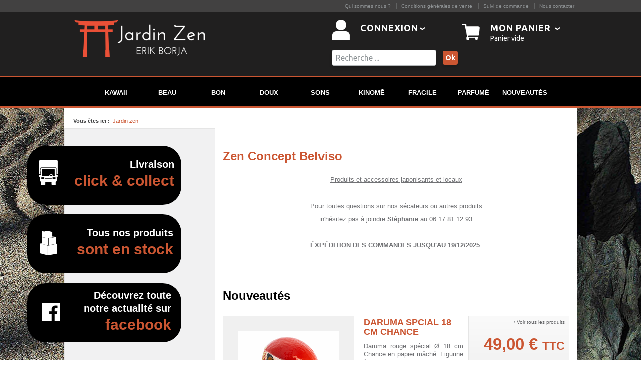

--- FILE ---
content_type: text/html; charset=iso-8859-15
request_url: https://boutique.erikborja.fr/
body_size: 5748
content:
<!DOCTYPE HTML>
<!--[if IE 6 ]>    <html dir="ltr" lang="fr-FR" class="ie6"> <![endif]-->
<!--[if IE 7 ]>    <html dir="ltr" lang="fr-FR" class="ie7"> <![endif]-->
<!--[if IE 8 ]>    <html dir="ltr" lang="fr-FR" class="ie8"> <![endif]-->
<!--[if IE 9 ]>    <html dir="ltr" lang="fr-FR" class="ie9"> <![endif]-->
<!--[if (gt IE 9)|!(IE)]><!--> <html dir="ltr" lang="fr-FR" class="noie"><!--<![endif]-->
<head>
    <meta charset="iso-8859-1">
<title>Boutique du Jardin Zen - Erik Borja</title>
<meta name="description" content="Jardin Zen - Boutique du Jardin Zen - Erik Borja">
<meta name="keywords" content="">
<meta name="identifier-url" content="https://boutique.erikborja.fr" />
<meta name="copyright" content="Copyright &copy; Jardin Zen - Erik Borja. Tous droits réservés." />
<meta name="author" content="Jardin Zen - Erik Borja" />
<meta name="apple-mobile-web-app-capable" content="yes">
<meta name="viewport" content="width=device-width, initial-scale=1.0, maximum-scale=1.0, user-scalable=no">
<meta name="google-site-verification" content="" />
<meta name="facebook-domain-verification" content="laj6tfh9i2qut1ujxcykf6tbl9p7ve" />



<link rel="canonical" href="https://boutique.erikborja.fr" />




<link rel="apple-touch-startup-image" href="https://boutique.erikborja.fr/img/startup.png"/>
<link rel="shortcut icon" href="https://boutique.erikborja.fr/img/favicon/favicon.ico" />
<link rel="icon" type="image/x-icon" href="https://boutique.erikborja.fr/img/favicon/favicon.ico" />
<link rel="icon" type="image/png" href="https://boutique.erikborja.fr/img/apple-touch-icon.png" />
<link rel="stylesheet" type="text/css" href='https://fonts.googleapis.com/css?family=Ubuntu:700,400,500,300'>
<link rel="stylesheet" href="//boutique.erikborja.fr/js/prettyPhoto-3.1.4/css/prettyPhoto.css" type="text/css" media="screen" charset="utf-8" />
<link rel="stylesheet" type="text/css" href="//boutique.erikborja.fr/css/colorbox.css" media="all" />
<link rel="stylesheet" type="text/css" href="//boutique.erikborja.fr/css/jquery.bxslider.css" media="all" />
<link rel="stylesheet" type="text/css" href="//boutique.erikborja.fr/css/style.css" media="all" />
<link rel="stylesheet" type="text/css" href="//boutique.erikborja.fr/css/espaceclient.css" media="all" />

<script type="text/javascript" src="//boutique.erikborja.fr/js/jquery-1.9.1.min.js"></script>
<script type="text/javascript" src="//boutique.erikborja.fr/js/jquery-migrate-1.1.0.min.js"></script>
<script defer type="text/javascript" src="//boutique.erikborja.fr/js/prettyPhoto-3.1.4/js/jquery.prettyPhoto.js"></script>
<script defer type="text/javascript" src="//boutique.erikborja.fr/js/jquery.scrollTo-1.4.2-min.js"></script>
<script defer type="text/javascript" src="//boutique.erikborja.fr/js/jquery.colorbox-min.js"></script>
<script defer type="text/javascript" src="//boutique.erikborja.fr/js/jquery.easing.1.3.min.js"></script>
<script defer type="text/javascript" src="//boutique.erikborja.fr/js/jquery.bxslider.min.js"></script>
<script defer type="text/javascript" src="//boutique.erikborja.fr/js/script.js"></script>

<!--[if lt IE 9]>
<script src="https://oss.maxcdn.com/html5shiv/3.7.3/html5shiv.min.js"></script>
<script>!window.html5 && document.write('<' + 'script type="text/javascript" src="//boutique.erikborja.fr/js/html5.js"><' + '\/script>'); </script>
<![endif]-->

<!--[if lte IE 8]>
<link rel="stylesheet" href="css/ie.css" type="text/css">
<script type="text/javascript" src="//boutique.erikborja.fr/js/respond.min.js"></script>
<![endif]-->
</head>
<body>

<div id="acces" class="bloc6">
    <ul id="accesmenu">
        <li id="acces00" class="masque"><a href="#bloc" accesskey="s">aller au contenu</a> |</li>
        <li id="acces01" class="masque"><a href="#mh">Allez &agrave; la navigation</a> |</li>
        <li id="acces02"><a href="https://boutique.erikborja.fr/index.php?Action=cms&ref=qui_somme_nous">Qui sommes nous ?</a> |</li>
        <li id="acces03"><a href="https://boutique.erikborja.fr/index.php?Action=cms&ref=cgv">Conditions générales de vente</a> |</li>
        <li id="acces04"><a href="https://boutique.erikborja.fr/index.php?Action=espace_client&Etape=mes_commandes">Suivi de commande</a> |</li>
        <li id="acces05"><a href="https://boutique.erikborja.fr/index.php?Action=contact" accesskey="7">Nous contacter</a></li>
    </ul>
</div>


<header id="header" role="banner">
    <div id="headerf" class="bloc7">
        <div id="bandeau">
            <div id="logo">
                <a href="https://boutique.erikborja.fr" accesskey="1" title="Accueil Boutique Jardin Zen - Erik BORJA" >
                    <img src="https://boutique.erikborja.fr/img/logo.jardin.zen.png" alt="Jardin Zen - Erik BORJA" />
                    <span><br />Boutique en ligne Jardin Zen - Erik Borja<br /></span>
                </a>
            </div>

            <div id="espaceclientheader" class="">
    <a href="https://boutique.erikborja.fr/index.php?Action=espace_client" title="Mon espace client" class="picto_espaceclient"><span></span></a>
    <fieldset>
        <legend>
            <a href="https://boutique.erikborja.fr/index.php?Action=espace_client" title="Mon espace client">
                <strong>Connexion</strong><span class="picto_down"></span>
            </a>
        </legend>
        <p>
            <a href="https://boutique.erikborja.fr/index.php?Action=espace_client" title="Mon espace client">
                            </a>
        </p>
        <aside id="boiteconnexion" class="bloc1">
            <div id="boiteconnexionf" class="bloc1f">
                <form id="formLoginHeader" name="formLoginHeader" action="https://boutique.erikborja.fr/index.php?Action=espace_client&Etape=login" method="post">
                    <label for="ec_login_header">E-mail :</label>
				    <span class="search_input">
                        <input type="text" class="text_normal" name="ec_login" id="ec_login_header" value="E-mail"
                               placeholder="E-mail" title="Saisissez votre email"
                               onclick="if (this.value==this.defaultValue) this.value=''; else this.select(); ">
                    </span>
                    <label for="email">Mot de passe :</label>
				    <span class="search_input">
                        <input type="password" class="text_normal" name="ec_passwd" id="ec_passwd" value="password"
                               placeholder="password" title="Saisissez votre mot de passe"
                               onclick="if (this.value==this.defaultValue) this.value=''; else this.select(); ">
                    </span>

                    <p>
                        <span class="mdpoubli"><a href="" id="mdpoubli">Mot de passe oublié ?</a></span>
                        <button type="submit" class="bt" name="btconnect" id="btconnect" value="Se connecter"
                                title="Accéder à mon espace"><strong>Se connecter</strong></button>
                    </p>
                </form>
            </div>
        </aside>
    </fieldset>
</div>

<div id="panierheader">
    <a href="https://boutique.erikborja.fr/panier" title="Mon panier" class="picto_panier"><span></span></a>
    <fieldset>
        <legend>
            <a href="https://boutique.erikborja.fr/panier" title="Mon panier">
                <strong>Mon panier</strong> <span class="picto_down"></span>
            </a>
        </legend>
        <p>
            <a href="https://boutique.erikborja.fr/panier" title="Mon espace panier">
                                    Panier vide
                            </a>
        </p>
    </fieldset>
</div>



            <aside id="blocpanier" class="bloc1">
                <div id="blocpanierf" class="bloc1f">
                    <fieldset>
                        <legend><strong>Panier</strong></legend>
                                                    <p class="pvide"><strong>Aucun article dans le panier</strong></p>
                                            </fieldset>
                </div>
            </aside>

            <aside id="blocrecherche">
                <fieldset>
    <legend>
        <strong>Recherche</strong>
    </legend>
    <form id="r" name="r" method="get" action="https://boutique.erikborja.fr/index.php?Action=recherche">
        <input type="hidden" name="query_submited" value="1" />

        <label>
			<span class="search_input">
                <input type="text" name="query_txt" id="search" value="Recherche ..." placeholder="Recherche ..." onclick="if (this.value==this.defaultValue) this.value=''; else this.select(); show_full_search(); "/>
            </span>
			<span class="rechmarquecontent">
				<span class="search_select">
                    <select class="rechmarque" id="query_marque" name="query_marque">
                        <option value="">Toutes nos marques</option>
                                                    <option value="218" >Anything</option>
                                                    <option value="230" >BIJOUX</option>
                                                    <option value="211" >Clairmont</option>
                                                    <option value="217" >Éditions Issekinicho</option>
                                                    <option value="208" >Editions Ulmer</option>
                                                    <option value="233" >GHIBLI</option>
                                                    <option value="231" >IKAT</option>
                                                    <option value="215" >Iwachu</option>
                                                    <option value="216" >jugetsudo</option>
                                                    <option value="234" >Kinome</option>
                                                    <option value="225" >KOH</option>
                                                    <option value="221" >Koh-Do</option>
                                                    <option value="232" >LAMALI</option>
                                                    <option value="226" >WOODSTOCK</option>
                                            </select>
                </span>
			</span>
            <button type="submit" onclick="javascript:document.r.submit();" class="bt" name="btsearch" id="btsearch" value="Ok" title="Valider la recherche"><strong>Ok</strong></button>
        </label>
    </form>
</fieldset>

            </aside>
        </div>
    </div>
</header>

<div id="mhf2">
    <div id="mhf" class="bloc2">
        <nav id="mh">
            <div class="largeur">
                                    <ul class='menu ul_n1'><li id="rub_224" class="li_n1 "><a href="https://boutique.erikborja.fr/index.php?Action=rayon&rayon=224" class=""><span>Kawaii</span></a><div class="blocsmenu" style="display: none;"><div class="bloc9"><ul role="navigation" class="ul_n2 boite15f"><li id="rub_248" class="li_n2  first"><a href="https://boutique.erikborja.fr/index.php?Action=rayon&rayon=224.248" class="">Ghibli</a></li></ul></div></div></li><li id="rub_225" class="li_n1 "><a href="https://boutique.erikborja.fr/index.php?Action=rayon&rayon=225" class=""><span>Beau</span></a><div class="blocsmenu" style="display: none;"><div class="bloc9"><ul role="navigation" class="ul_n2 boite15f"><li id="rub_251" class="li_n2  first"><a href="https://boutique.erikborja.fr/index.php?Action=rayon&rayon=225.251" class="">Papéterie</a></li><li id="rub_249" class="li_n2  first"><a href="https://boutique.erikborja.fr/index.php?Action=rayon&rayon=225.249" class="">Librairie</a></li></ul></div></div></li><li id="rub_236" class="li_n1 "><a href="https://boutique.erikborja.fr/index.php?Action=rayon&rayon=236" class=""><span>Bon</span></a><div class="blocsmenu" style="display: none;"><div class="bloc9"><ul role="navigation" class="ul_n2 boite15f"><li id="rub_254" class="li_n2  first"><a href="https://boutique.erikborja.fr/index.php?Action=rayon&rayon=236.254" class="">Thé</a></li><li id="rub_252" class="li_n2  first"><a href="https://boutique.erikborja.fr/index.php?Action=rayon&rayon=236.252" class="">Vins & Sakés</a></li></ul></div></div></li><li id="rub_227" class="li_n1 "><a href="https://boutique.erikborja.fr/index.php?Action=rayon&rayon=227" class=""><span>Doux</span></a><div class="blocsmenu" style="display: none;"><div class="bloc9"><ul role="navigation" class="ul_n2 boite15f"><li id="rub_256" class="li_n2  first"><a href="https://boutique.erikborja.fr/index.php?Action=rayon&rayon=227.256" class="">Porte bonheur</a></li><li id="rub_255" class="li_n2  first"><a href="https://boutique.erikborja.fr/index.php?Action=rayon&rayon=227.255" class="">Tissus</a></li></ul></div></div></li><li id="rub_229" class="li_n1 "><a href="https://boutique.erikborja.fr/index.php?Action=rayon&rayon=229" class=""><span>Sons</span></a><div class="blocsmenu" style="display: none;"><div class="bloc9"><ul role="navigation" class="ul_n2 boite15f"><li id="rub_258" class="li_n2  first"><a href="https://boutique.erikborja.fr/index.php?Action=rayon&rayon=229.258" class="">Carillons</a></li><li id="rub_259" class="li_n2  first"><a href="https://boutique.erikborja.fr/index.php?Action=rayon&rayon=229.259" class="">Cloches</a></li></ul></div></div></li><li id="rub_231" class="li_n1 "><a href="https://boutique.erikborja.fr/index.php?Action=rayon&rayon=231" class=""><span>KINOM&#274;</span></a></li><li id="rub_230" class="li_n1 "><a href="https://boutique.erikborja.fr/index.php?Action=rayon&rayon=230" class=""><span>Fragile</span></a><div class="blocsmenu" style="display: none;"><div class="bloc9"><ul role="navigation" class="ul_n2 boite15f"><li id="rub_262" class="li_n2  first"><a href="https://boutique.erikborja.fr/index.php?Action=rayon&rayon=230.262" class="">Céramique</a></li><li id="rub_261" class="li_n2  first"><a href="https://boutique.erikborja.fr/index.php?Action=rayon&rayon=230.261" class="">Bijoux</a></li></ul></div></div></li><li id="rub_233" class="li_n1 "><a href="https://boutique.erikborja.fr/index.php?Action=rayon&rayon=233" class=""><span>Parfumé</span></a><div class="blocsmenu" style="display: none;"><div class="bloc9"><ul role="navigation" class="ul_n2 boite15f"><li id="rub_263" class="li_n2  first"><a href="https://boutique.erikborja.fr/index.php?Action=rayon&rayon=233.263" class="">Encens</a></li></ul></div></div></li><li id="rub_nouveaute" class="li_n1 li_nouveaute"><a href="https://boutique.erikborja.fr/index.php?Action=nouveautes" class=""><span>Nouveautés</span></a></li></ul>
                            </div>
        </nav>
    </div>
</div>

<div id="contenu" class="ombre2">
    <div id="chemin" class="bloc4">
        <p>
            <strong class="ici">Vous êtes ici :</strong>&nbsp;
                             <a href="https://boutique.erikborja.fr/" class="last">Jardin zen</a>&nbsp;
                                    </p>
    </div>

    <aside id="colonne1">
        <div id="colonne1f">
            
            

            <section id="boitelivraison">
                <div class="motiflivraison"></div>
                <div class="boitecontent">
                    <a href="https://boutique.erikborja.fr/index.php?Action=cms&ref=tarifs-livraison">
                        <h2>Livraison</h2>
                        <p>click & collect</p>
                    </a>
                </div>
            </section>

            <section id="boitestock">
                <div class="motifstock"></div>
                <div class="boitecontent">
                    <h2>Tous nos produits</h2>
                    <p>sont en stock</p>
                </div>
            </section>

            <section id="boitefb">
                <div class="motiffb"></div>
                <div class="boitecontent">
                    <a href="https://www.facebook.com/jardinzenerikborja" target="blank">
                        <h2>Découvrez toute<br/>notre actualité sur</h2>
                        <p>facebook</p>
                    </a>
                </div>
            </section>

            
        </div>
    </aside>

    <div id="bloc">
        <div id="conteneur">
            

                            <div id="bloc_home" class="main_page">
    
            <article>
            <div id="cms_accueil">
                                    <h1 class="main_title">Zen Concept Belviso</h1>
                                
                <p style="text-align: center;"><span style="text-decoration: underline;">Produits et accessoires japonisants et locaux</span></p>
<p style="text-align: center;"> </p>
<p style="text-align: center;">Pour toutes questions sur nos sécateurs ou autres produits</p>
<p style="text-align: center;">n'hésitez pas à joindre <strong>Stéphanie</strong> au <span style="text-decoration: underline;">06 17 81 12 93<br /></span></p>
<p style="text-align: center;"> </p>
<p style="text-align: center;"><strong><span style="text-decoration: underline;">ÉXPÉDITION DES COMMANDES JUSQU'AU 19/12/2025 </span></strong></p>
<p style="text-align: center;"> </p>
<p> </p>
            </div>
        </article>
    
    
            <article>
                <h1 style="color: #000">Nouveautés</h1>

    <div class="carousel">
        <ul id="slider" class="slider">
                            <li>
                    <div class="blocproduit relative">
                        <div class="boite2">
                            <div class="blocimg">
                                <div class="blocimgfond">
                                    <p>
                                        <a href="https://boutique.erikborja.fr/index.php?Action=article&mod_id=5958" title="Voir la fiche : Daruma spécial Ø 18 cm Chance">
                                            <img src="https://boutique.erikborja.fr/data/imgProduit/200x200/5958-001.png" alt="Daruma spécial Ø 18 cm Chance" title="Daruma spécial Ø 18 cm Chance" />
                                        </a>
                                    </p>
                                </div>
                            </div>
                            <div class="blocprix bloc10">
                                
                                <div class="fichemarque">
                                                                        <span>
                                        <a href="https://boutique.erikborja.fr/index.php?Action=marque" title="">&rsaquo; Voir tous les produits <strong></strong></a>
                                    </span>
                                </div>

                                
                                
                                    
                                
                                <div class="prix" id="prix">
                                    <ins>
                                        <strong>
                                            <span id="val_tarif">49,00 &euro;</span>
                                            <span class="small">TTC</span>
                                        </strong>
                                    </ins>
                                </div>

                                                                                            </div>

                            <div class="blocdesc">
                                <h2><a href="https://boutique.erikborja.fr/index.php?Action=article&mod_id=5958" title="Voir la fiche : Daruma spécial Ø 18 cm Chance">Daruma spcial  18 cm chance</a></h2>

                                <p><strong> Daruma rouge spécial Ø 18 cm Chance en papier mâché. 
Figurine à voeux : Je choisis un objectif et je te dessine un oeil. &hellip; </strong>
                                    <a href="https://boutique.erikborja.fr/index.php?Action=article&mod_id=5958" title="Voir la fiche : Daruma spécial Ø 18 cm Chance" class="savoirplus">Plus</a></p>

                                <div id="blocbtacheter">
                                    <a href="https://boutique.erikborja.fr/index.php?Action=article&mod_id=5958" class="btacheter" title="Acheter" ><span class="pictopanier"></span><strong>Acheter</strong></a>
                                </div>
                            </div>

                            <div class="clear"></div>
                        </div>
                        <hr />
                    </div>
                </li>
                    </ul>
    </div>

        </article>
    
    
    </div>
                        <div class="clear"></div>
            <ul class="navig">
                <li class="top">
                    <a href="#bandeau">haut</a>
                </li>
            </ul>
        </div>
    </div>
    <div class="clear"></div>
</div>

<footer id="footer" class="bloc5">
    <div class="largeur">
        <nav id="footerf" role="navigation" class="boite5f">
            <div class="blocfooter">
    <h4>Jardin Zen Erik Borja</h4>
    <ul role="navigation" class="niveau2">
        <li>
            <a href="https://boutique.erikborja.fr/index.php?Action=cms&ref=qui_somme_nous">Qui sommes nous ?</a>
        </li>
        <li>
            <a href="https://boutique.erikborja.fr/index.php?Action=cms&ref=cgv">Conditions générales de vente</a>
        </li>
        <li>
            <a href="https://boutique.erikborja.fr/index.php?Action=cms&ref=legal">Mentions légales</a>
        </li>
        <li>
            <a href="https://boutique.erikborja.fr/index.php?Action=cms&ref=partenaires">Nos partenaires</a>
        </li>
    </ul>
</div>

<div class="blocfooter">
    <h4>Mon compte</h4>
    <ul role="navigation" class="niveau2">
        <li>
            <a href="https://boutique.erikborja.fr/index.php?Action=espace_client&Etape=inscription">Inscription</a>
        </li>
        <li>
            <a href="https://boutique.erikborja.fr/index.php?Action=espace_client&Etape=connexion">Connexion</a>
        </li>
        <li>
            <a href="https://boutique.erikborja.fr/index.php?Action=espace_client&Etape=mes_commandes">Suivi de commande</a>
        </li>
    </ul>
</div>

<div class="blocfooter">
    <h4>Aide</h4>
    <ul role="navigation" class="niveau2">
        <li>
            <a href="https://boutique.erikborja.fr/index.php?Action=contact">Nous contacter</a>
        </li>
    </ul>
</div>
            <div class="clear"></div>
        </nav>
    </div>
</footer>

<div id="footerp" class="bloc8">
    <div class="largeur">
        <p><strong>Paiements</strong>
		<span id="visuelpaiement">
			<span>Carte Bleue, CB, Visa, Mastercards, Paypal</span>
		</span></strong>
    </div>
</div>



    
<!-- signature kyxar -->
<div class="kyxar">
    <a href='http://www.kyxar.fr/' title="Cr&eacute;ation et d&eacute;veloppement kyxar - internet intranet extranet (romans - valence - lyon - grenoble)" class="lienkyxar"><img src="https://boutique.erikborja.fr/img/kyxar.internet.drome.romans.valence.lyon.grenoble.gif" alt="Cr&eacute;ation, d&eacute;veloppement, r&eacute;f&eacute;rencement et h&eacute;bergement kyxar (romans - drome)" width="16" height="4" usemap="#kyxar" /></a><a href='http://www.kyxar.fr/' title="Cr&eacute;ation et h&eacute;bergement kyxar (romans - drome)" class="lienkyxar">
        Cr&eacute;ation kyxar</a>

    <map name="kyxar" id="kyxar">
        <area shape="rect" coords="0,0,1,4" href="http://www.kyxar.fr/services/operateur-telecom-adtim.html"
              title="Op&eacute;rateur sur le r&eacute;seau ADN / ADTiM (Fibre Optique, ADSL et SDSL) - Réseau de communication haut et très haut débit reliant la Drôme et l'Ardèche"
              alt="Op&eacute;rateur sur le r&eacute;seau ADN / ADTiM (Fibre Optique, ADSL et SDSL) - Réseau de communication haut et très haut débit reliant la Drôme et l'Ardèche"
                />
        <area shape="rect" coords="1,0,2,4" href="http://www.kyxar.fr/services/creation_site_web.html"
              title="Creation Site Internet Drome - Creations Sites Web Drome (romans - valence - lyon - grenoble)"
              alt="Creation Site Internet Drome - Creations Sites Web Drome (romans - valence - lyon - grenoble)"
                />
        <area shape="rect" coords="2,0,3,4" href="http://www.kyxar.fr/services/intranet_extranet.html"
              title="Site Web Drome - Creations Sites Web Drome (romans - valence - lyon - grenoble)"
              alt="Site Web Drome - Creations Sites Web Drome (romans - valence - lyon - grenoble)"
                />
        <area shape="rect" coords="3,0,4,4" href="http://www.kyxar.fr/services/"
              title="site internet intranet extranet (romans - valence - lyon - grenoble)"
              alt="site internet intranet extranet (romans - valence - lyon - grenoble)"
                />
        <area shape="rect" coords="4,0,5,4" href="http://www.kyxar.fr/developpement-web-php-mysql.php"
              title="D&eacute;veloppement de site web PHP MySQL - Developpement web PHP MySQL en Rhone-Alpes"
              alt="D&eacute;veloppement de site web PHP MySQL - Developpement web PHP MySQL en Rhone-Alpes"
                />
        <area shape="rect" coords="5,0,6,4" href="http://www.kyxar.fr/creation-site-internet-drome.php"
              title="Cr&eacute;ation Site Internet Valence Romans Drome - R&eacute;alisation  Sites Web Dr&ocirc;me Lyon (Rh&ocirc;ne) Grenoble (Is&eacute;re)"
              alt="Cr&eacute;ation Site Internet Valence Romans Drome - R&eacute;alisation  Sites Web Dr&ocirc;me Lyon (Rh&ocirc;ne) Grenoble (Is&eacute;re)"
                />
        <area shape="rect" coords="6,0,8,4" href="http://www.kyxar.fr/hebergement-web-lyon-grenoble-valence-romans.php"
              title="H&eacute;bergement Web Lyon Grenoble Valence Romans Drome - Hebergements Sites Web : Internet Intranet Extranet Drome"
              alt="H&eacute;bergement Web Lyon Grenoble Valence Romans Drome - Hebergements Sites Web : Internet Intranet Extranet Drome"
                />
        <area shape="rect" coords="9,0,10,4" href="http://www.kyxar.fr/conception-internet-intranet-extranet-drome.php"
              title="Conception Internet Intranet Extranet Lyon Grenoble Valence Romans Drome - R&eacute;alisation Internet Drome"
              alt="Conception Internet Intranet Extranet Lyon Grenoble Valence Romans Drome - R&eacute;alisation Internet Drome"
                />
        <area shape="rect" coords="10,0,11,4" href="http://www.kyxar.fr/fournisseur-d-applications-hebergees.php"
              title="Fournisseur d'Applications Hebergees Internet Intranet Extranet (SOA) - Hebergement d'Application Hebergee Sur Romans Valence (Drome) Lyon Grenoble"
              alt="Fournisseur d'Applications Hebergees Internet Intranet Extranet (SOA) - Hebergement d'Application Hebergee Sur Romans Valence (Drome) Lyon Grenoble"
                />
        <area shape="rect" coords="11,0,12,4" href="http://www.kyxar.fr/referencement-positionnement.php"
              title="R&eacute;f&eacute;rencement et Positionnement naturel"
              alt="R&eacute;f&eacute;rencement et Positionnement naturel"
                />
        <area shape="rect" coords="12,0,13,4" href="http://www.kyxar.fr/creation.site.web.drome.html"
              title="Creation Site Web Drome Rhônes Alpes - Valence Romans Lyon (Rhone) Grenoble (Isere)"
              alt="Creation Site Web Drome Rhônes Alpes - Valence Romans Lyon (Rhone) Grenoble (Isere)"
                />
    </map>
</div>

    

<!-- DÃ©tection Adblocker  -->
<script> 
	window.addEventListener('load', function()
	{
		if(window.ga && ga.create) 
		{
            log_ga('Google Analytics is loaded');
		    ga('send','event', 'Allowing','Google Analytics','');
		}
		else 
		{
            log_ga('Google Analytics is not loaded');
		}
	}, false);
</script>
<!--/ DÃ©tection Adblocker  -->

<script>
  

  
  //log_ga('cms_code ');
  //log_ga('page_name home');
  //log_ga('tracking_cmd_id ');

      ga('send', 'pageview');
    log_ga('pageview');
  
    
    function log_ga(str)
    {
            }
</script>
<!-- code de suivi Google Analytics  -->

    


</body>
</html>


--- FILE ---
content_type: text/css
request_url: https://boutique.erikborja.fr/css/style.css
body_size: 17288
content:
/* CSS Document */
@charset "iso-8859-1";
/*			STYLE GENERAL	 	   */
/*			HABILLAGE PAGE 		   */
/*			HOME			 	   */
/*			PAGE			 	   */
/*			MENU			 	   */
/*			PIED PAGE		 	   */
/*			AUTRE			 	   */
/*			FORM		 		   */

/*** IMPORT RESET CSS ***/
@import url(reset.css);
@import url(kfont.css);

/* doc */
/*

-webkit-transform: rotate(90deg);	
-moz-transform: rotate(90deg);
-ms-transform: rotate(90deg);
-o-transform: rotate(90deg);
transform: rotate(90deg);


background-color: rgba(0, 0, 255, 0.5);

text-shadow: 0pt 1px 1px rgb(47, 77, 154);

-moz-box-shadow: 0px 0px 5px #1a2e62;
-webkit-box-shadow:  0px 0px 5px #1a2e62;
box-shadow:  0px 0px 5px #1a2e62;

box-shadow:inset 0px 0px 0px 1px #c00; /*inset bordure interieur * /

-moz-border-radius:4px; 
-webkit-border-radius:4px;
-o-border-radius:4px;
border-radius:4px; 

    ease : Rapide sur le dï¿œbut et ralenti sur la fin.
    linear : La vitesse est constante sur toute la durï¿œe de l'animation.
    ease-in : Lent sur le dï¿œbut et accï¿œlï¿œre de plus en plus vers la fin.
    ease-out : Rapide sur le dï¿œbut et dï¿œcï¿œlere sur la fin.
    ease-in-out : Le dï¿œpart et la fin sont lents.

-0-transition: background-color .5s ease-in, color .5s ease-in, box-shadow .5s ease-in;
-webkit-transition: background-color .5s ease-in, color .5s ease-in, box-shadow .5s ease-in;
-moz-transition: background-color .5s ease-in, color .5s ease-in, box-shadow .5s ease-in;
transition: background-color .5s ease-in, color .5s ease-in, box-shadow .5s ease-in;


-moz-transition-property: background-color, color;
-moz-transition-duration: .3s;
-moz-transition-timing-function: ease-in
-moz-transition-delay: .3s;

-webkit-font-smoothing: antialiased;
-moz-font-smoothing: antialiased;
font-smoothing: antialiased;


/**** zoom:1 pour ie6 et ie7 ****

background-color: #xxx; /**** indispensable pour les menus deroulant ie ****

background-image: -ms-linear-gradient(top, #FFFFFF 70%, #C2C2C2 100%);  
background-image: -moz-linear-gradient(top, #FFFFFF 70%, #C2C2C2 100%);  
background-image: -o-linear-gradient(top, #FFFFFF 70%, #C2C2C2 100%);
background-image: -webkit-gradient(linear, left top, left bottom, color-stop(0.70, #FFFFFF), color-stop(1, #C2C2C2) ); 
background-image: -webkit-linear-gradient(top, #FFFFFF 70%, #C2C2C2 100%); 
filter: progid:DXImageTransform.Microsoft.gradient( startColorstr='#FFFFFF', endColorstr='#C2C2C2',GradientType=0 ); /* IE6-9 
background-image: linear-gradient(top, #FFFFFF 70%, #C2C2C2 100%); 

filter: progid:DXImageTransform.Microsoft.gradient( enabled='false' ); /* desactive IE6-9 

background-image: -webkit-gradient(radial,center center,10,center center,480,from(#aedae5),to(white));


/* For Internet Explorer 5.5 - 7 */
/* filter: progid:DXImageTransform.Microsoft.gradient(startColorstr=#cccccc, endColorstr=#ffffff); */

/* For Internet Explorer 8 */
/*  -ms-filter: "progid:DXImageTransform.Microsoft.gradient(startColorstr=#cccccc, endColorstr=#ffffff)";    
    background-color: #CCC; */
/*


*/


/* masque RGAA */
.invisible, hr, .masque, #acces .masque, #loading, #logo span, #accroche1 span, #accroche2 span {
    position: absolute;
    top: -5000px;
    left: -5000px;
    overflow: hidden;
    width: 1px;
    height: 1px;
}

/*********** STYLE GENERAL *********/

html {
    font-size: 100%;
    background: #fff;
    /* pour hauteur 100% */
    /*min-height: 100%;  hauteur 100% */
    /*height: 100%;  hauteur 100%
    background:url(../img/fond.jpg) no-repeat center top #fff;*/
    /*background-color:#62a2e4;  indispensable force la hauteur 100% */
}

html, body {
    /*position:relative;
    height: 100%;*/
}

body {
    background: url(../img/fond.jpg) repeat center top #d3d3d3;
    font-family: "Open Sans", Arial, Helvetica, sans-serif;
    font-size: 80%;
    color: #717275;
    text-align: center; /* center pour ie 5 */
    /*min-height: 100%;  hauteur 100% */
    /*padding:1px;  pour hauteur 100% */

}

/*** lien ***/
/* Remember "LoVe/HAte" Linking */
a {
    color: #CB5632;
    text-decoration: none;
    /*position:relative; ie6 */

    -o-transition: background-color .5s ease-in, color .5s ease-in, box-shadow .5s ease-in, border .5s ease-in;
    -webkit-transition: background-color .5s ease-in, color .5s ease-in, box-shadow .5s ease-in, border .5s ease-in;
    -moz-transition: background-color .5s ease-in, color .5s ease-in, box-shadow .5s ease-in, border .5s ease-in;
    transition: background-color .5s ease-in, color .5s ease-in, box-shadow .5s ease-in, border .5s ease-in;
}

a:hover, a:active, a:focus { /* ce groupe de sï¿œlecteurs offrira ï¿œ un navigateur au clavier la mï¿œme expï¿œrience de survol que celle d'une personne employant la souris. */
    color: #b04426;
}

img {
    max-width: 100%;
}


/*** TITRE ***/
h1,
.titre {
    color: #CB5632;
    font-weight: bold;
    font-size: 190%;
    margin: 1em 0;
    text-align: left;
}

h2,
.stitre {
    font-size: 160%;
    font-weight: normal;
    color: #CB5632; /* B05737 7A715C */
    margin: 0.6em 0;
    text-align: left;
}

h3,
.sstitre {
    color: #CB5632;
    font-size: 110%;
    margin: 0.3em 0;
    text-align: left;
}


/*** LISTE ***/
dl {
    margin: 1em 0 1em 0;
}

dl dt {
    margin-bottom: 0.3em;
}

dl dd {
    margin: 0.3em 0;
}

.puce {
    background: url(../img/picto/right.gif) no-repeat left 0.4em;
    padding-left: 10px;
    margin: 0.3em 0;
}

.small {
    font-size: 70%;
}

.liste,
.listepdf {
    margin-left: 0.5em;
}

.liste dd,
.liste li {
    background: url(../img/picto/right.gif) no-repeat left 0.5em;
    padding-left: 10px;
}

.margin0 li {
    margin: 0;
}

.listepdf {
    line-height: 2em;
}

.listepdf dd,
.listepdf li {
    background: url(../img/picto/right.gif) no-repeat left 0.8em;
    padding-left: 10px;
}

.listepdf .pdf a {
    background: url(../img/picto/pdf.gif) no-repeat 5px 0.2em #eee;
    padding: 3px 12px 3px 25px;
    border-radius: 1px;
}

.listepdf .pdf a:hover {
    background-color: #A62330;
    color: #fff;
}


/*** Style gï¿œnï¿œrique ***/
.fixed {
    position: fixed;
}

.relative {
    position: relative;
}

.static {
    position: static;
    overflow: hidden;
}

.inline {
    display: inline;
}

.inlineblock {
    display: inline-block;
}

.block {
    display: block;
}

.floatleft {
    float: left;
}

.floatright {
    float: right;
}

.floatnone {
    float: none;
}

.textleft {
    text-align: left;
}

.textright {
    text-align: right;
}

.textcenter {
    text-align: center;
}

.textjustify {
    text-align: justify;
}

.width80 {
    width: 80%;
}

.width60 {
    width: 60%;
}

.width45 {
    width: 45%;
}

.width47 {
    width: 47%;
}

.width35 {
    width: 35%;
}

.width25 {
    width: 25%;
}

.margin0 {
    margin: 0;
}

.marginauto {
    margin: auto;
}

.marginright {
    margin-right: 1em;
}

.marginleft {
    margin-left: 1.5em;
}

.marginbottom {
    margin-bottom: 2em;
}

.margintop {
    margin-top: 2em;
}

.margintop-2 {
    margin-top: -2em;
}

.vmiddle {
    vertical-align: middle;
}

.vtop {
    vertical-align: top;
}

.vbottom {
    vertical-align: bottom;
}

.big {
    font-size: 120%;
}

.mini {
    font-size: 80%;
}

.fontsize80 {
    font-size: 80%;
}

.fontsize85 {
    font-size: 85%;
}

.fontsize90 {
    font-size: 90%;
}

.fontsize110 {
    font-size: 110%;
}

.fontsize120 {
    font-size: 120%;
}

.color1, .color1 a {
}

.color2, .color2 a {
}

.color3, .color3 a {
}

.color4, .color4 a {
}

.color5, .color5 a {
}

.lowercase {
    text-transform: lowercase;
}

.uppercase {
    text-transform: uppercase;
}

.wrap,
.clear {
    clear: both;
}

.sep {

    position: relative;
    border-top: 1px dotted #ddd;
    height: 0;
    margin: 1em 0em 1em 0em;

    /*background: url("../img/sep.gif") no-repeat center center;
    height: 8px;
    margin: 1em 0;*/
}

.alert {
    color: #ce8f22;
    background-color: #fffcee;
    background-image: none;
    box-shadow: none;
    text-shadow: none;
    margin-bottom: 1rem;
    padding: 9px 19px 9px 15px;
    border-radius: 3px 3px 3px 3px;
    border: 1px solid #F0DBB4;
    -webkit-transition: all 0.2s linear 0s;
    transition: all 0.2s linear 0s;
}

.alert .link {
    color: #ce8f22;
    font-weight: bold;
}

.alert .alert-heading {
    color: #ce8f22 !important;
    margin-bottom: 5px;
    font-weight: 600;
}

.alert .btn-small {
    position: relative;
    top: -3.5px;
}

.alert .button-set .btn {
    position: relative;
    top: 8px;
}

.alert .close {
    background: url("../../../img/icon/noti-cross.png") no-repeat scroll 0 0 transparent;
    background-position: -9px -10px;
    width: 10px;
    height: 9px;
    position: relative;
    opacity: 0.8;
    top: 4.5px;
    float: right;
    margin-left: 20px;
}

.alert .close:hover {
    opacity: 1;
}

.alert-success {
    color: #438a85;
    background-color: #f3faf8;
    border-color: #bfd1cf;
}

.alert-success .link {
    color: #438a85;
}

.alert-success .alert-heading {
    color: #438a85 !important;
}

.alert-success .close {
    background-position: -38px -10px !important;
}

.alert-info {
    color: #246a8e;
    background-color: #ebf6fb;
    border-color: #bfd4de;
}

.alert-info .link {
    color: #246a8e;
}

.alert-info .alert-heading {
    color: #246a8e !important;
}

.alert-info .close {
    background-position: -67px -10px !important;
}

.alert-danger,
.alert-error {
    color: #e76e70;
    background-color: #fff6f4;
    border-color: #f8cdcd;
}

.alert-danger .link,
.alert-error .link {
    color: #e76e70;
}

.alert-danger .alert-heading,
.alert-error .alert-heading {
    color: #e76e70 !important;
}

.alert-error .close,
.alert .alert-danger .close {
    background-position: -95px -10px !important;
}

.alert-block {
    padding: 15px 19px 15px 17px;
}

/* Largeur ï¿œlï¿œment gï¿œnï¿œral de la page */


#bandeau, #contenu, .largeur, #accesmenu {
    min-width: 960px;
    max-width: 80%;

}

.largeur, #accesmenu {
    margin: auto;

}

#bandeau, #contenu { /* anul le bug positionnement ie 5 */
    text-align: left;
}


/**** navigation pied ****/
.navig {
    /* position:relative;  bug ie6.css */
    float: right;
    list-style: none;
    margin: 0.3em 2em;
    font-size: 90%;
}

.navig li {
    text-align: right;
    margin: 0.5em 0.6em;
    display: inline;
}

.navig a {
    /* zoom:1;  bug ie6.css */
    background: url(../img/picto/puce.gif) no-repeat left 0.4em;
    padding-left: 11px;
}

.navig .top a,
.navig .bottom a,
.navig .left a,
.navig .right a
.navig .print a {
    background: url(../img/picto/top.gif) no-repeat left 0.55em;
    padding-left: 11px;
}

.navig .bottom a {
    background: url(../img/picto/bottom.gif) no-repeat left 0.55em;
}

.navig .left a,
.navig .right a {
    background: url(../img/picto/left.gif) no-repeat left 0.5em;
    padding-left: 10px;
}

.navig .right a {
    background: url(../img/picto/right.gif) no-repeat right 0.5em;
    padding-right: 10px;
    padding-left: 0;
}

.navig .print a {
    background: url(../img/picto/print.gif) no-repeat left 0.35em;
    padding-left: 14px;
}

.navig .pdf a {
    background: url(../img/picto/pdf.gif) no-repeat left 0.2em;
    padding: 2px 3px 2px 20px;
}

.navig .plus a {
    background: url(../img/picto/picto.loupe.gif) no-repeat left 0.3em;
    padding-left: 16px;
}


/***** HEADER ACCES *****/

#acces { /* acces rapide haut page */
    position: relative;
    z-index: 4;
}


/*** Acces rapide Contenu haut page ***/

#accesmenu {
    text-align: right;
}

#accesmenu li {
    /*float:left;*/
    display: inline;
    margin: 0;
    list-style: none;
    color: #d3d9dc;
}

#accesmenu li a {
    display: inline-block;
    cursor: pointer;
    color: #8d9193;
    margin: 0 0.5em 0 0.5em;
    font-size: 80%;
    text-decoration: none;
    line-height: 25px; /* bug ie8 */
}

#accesmenu li a:hover,
#accesmenu li a:focus,
#accesmenu li a:hover strong {
    color: #CB5632;
}

#accesmenu .current a, #accesmenu .current a:hover,
#accesmenu .current a strong, #accesmenu .current a:hover strong {
    color: #CB5632;
    font-weight: bold;
}

#accesmenu li a strong {
    font-size: 110%;
    color: #CB5632;
    font-weight: bold;
}


/********** BANDEAU ***********/
#header {
    position: relative;
    z-index: 3; /* bug ie9 ie7 si linear-gradient */
    margin: auto;
}

#headerf {
}

#bandeau {
    position: relative;
    z-index: 3;
    height: 127px;
    margin: auto;
    /*background-color:#c00;*/
}

#logo {
    position: absolute;
    top: 16px;
    left: 20px;
}

#logo img {
    width: 261px;
    -o-transition: width .3s ease-in;
    -webkit-transition: width .3s ease-in;
    -moz-transition: width .3s ease-in;
    transition: width .3s ease-in;
}


/********* espace client panier *********/

#espaceclientheader,
#panierheader {
    position: absolute;
    z-index: 5;
    top: 0px;
    min-width: 230px;
    text-align: left;
}

#espaceclientheader {
    min-width: 240px;
}

#espaceclientheader {
    right: 250px;
}

#panierheader {
    right: 0px;
}

.picto_espaceclient,
.picto_panier {
    display: inline-block;
    float: left;
    margin: 14px 20px 0 0;
}

.picto_espaceclient span,
.picto_panier span {
    display: inline-block;
    width: 37px;
    height: 43px;
    background: url(../img/sprite.png) 0 0;
    overflow: hidden;
}

.picto_panier span {
    background: url(../img/sprite.png) -50px -1px;
}

#espaceclientheader fieldset,
#panierheader fieldset {
    margin: 20px 0 0 0;
}

#espaceclientheader legend,
#panierheader legend {
    width: 100%;
    text-align: left;
    font-size: 18px;
    text-transform: uppercase;
    letter-spacing: 1px;
}

#espaceclientheader legend a {
    color: #fff;
}

#panierheader legend a {
    color: #fff;
}

.picto_down {
    display: inline-block;
    width: 14px;
    height: 8px;
    background: url(../img/sprite.png) -100px -9px;
    overflow: hidden;
}

a:hover .picto_down {
    background: url(../img/sprite.png) -100px -16px;
}

#espaceclientheader p,
#panierheader p {
    margin: 0 0 0 0;
    vertical-align: middle;
    font-size: 14px;
}

#espaceclientheader p a {
    color: #fff;
}

#panierheader p a {
    color: #fff;
}

#panierheader a:hover,
#panierheader a:focus,
#panierheader .current {
    color: #CB5632; /* e2001a ffc600 */
}

#espaceclientheader a:hover,
#espaceclientheader a:focus,
#espaceclientheader .current {
    color: #CB5632; /* e2001a ffc600 */
}


/******** Recherche Header *****/
#blocrecherche {
    position: absolute;
    right: 20px;
    bottom: 20px;
    width: 470px;
}

#blocrecherche legend {
    display: none;
}

#blocrecherche input,
#blocrecherche select {
    border: 0;
    margin: 0;
    padding: 0 0 0 3px;
    min-height: 22px; /**/
    color: #8d9396; /* 8d9396 CB5632 */
    font-size: 16px;
    background-color: #fff;
    font-weight: normal;
    vertical-align: middle;
}

#blocrecherche input {
    width: 196px;
}

#blocrecherche select {
    width: 171px;
}

#blocrecherche input:focus,
#blocrecherche select:focus,
#blocrecherche input.current,
#blocrecherche select.current {
    color: #CB5632; /* 8d9396 CB5632 */
}


.search_input,
.search_select {
    display: inline-block;
    background-color: #fff;
    border: 1px solid #b3b7b9;
    padding: 4px;
    vertical-align: middle;

    -moz-border-radius: 4px;
    -webkit-border-radius: 4px;
    -o-border-radius: 4px;
    border-radius: 4px;

    -moz-box-shadow: 0px 5px 5px rgba(0, 0, 0, 0.15);
    -webkit-box-shadow: 0px 5px 5px rgba(0, 0, 0, 0.15);
    box-shadow: 0px 5px 5px rgba(0, 0, 0, 0.15);
}

.search_input {
    margin-right: 10px;
}

.search_select {
    margin-right: 10px;
}


/*** Panier Header deplier ******/
#blocpanier {
    display: none; /**/
    position: absolute;
    z-index: 5;
    right: 0px;
    top: 62px;
    width: 250px;
    font-size: 90%;
    /*color:#fff;*/
}

#blocpanier legend {
    display: none;
}

#blocpanierf.bloc1f {
    padding: 5px;
}

#blocpanier,
#blocpanier a {
    /*color:#fff;*/
}

#blocpanier a:hover,
#blocpanier a:focus {
    color: #fff;
}

#blocpanier ul,
#blocpanier li {
    margin: 0;
}

#blocpanier ul {
    margin-top: 0.5em;
}

#blocpanier li {
    border-bottom: 1px solid #E1E4E5;
    padding: 1px 0 2px 0;
}

.pqt,
.pdesc,
.pprix {
    display: inline-block;
    text-align: right;
    vertical-align: middle;
    /*background-color:#FF9900;*/
}

.pqt {
    width: 22px;
    padding-right: 2px;
}

.pdesc {
    width: 140px;
    text-align: left; /*line-height:0.9em*/
}

.pprix {
    width: 70px;
}

.ptotal {
    font-size: 130%;
    margin-bottom: 0.8em;
    text-align: right;
}

.pvide {
    font-size: 110%;
    margin-bottom: 1.2em;
    text-align: center;
    margin-top: 3em;
}

#blocpanier .marginbottom {
    margin-bottom: 0.8em;
}

/* bt valider */
/*
#btvalider
{
	position:absolute;
	z-index:1;
	bottom:-27px;
	right:-10px;
	width:116px;
	height:45px;
	border:0;
	cursor:pointer;
}
#btvalider:hover,
#btvalider:focus
{
}
#btvalider strong
{
	display:none;
}


.btvalider
{
	width:116px;
	height:45px;
	border:0;
	cursor:pointer;
}
.btvalider:hover,
.btvalider:focus
{
}
.btvalider strong
{
	
}
*/


/*** Connexion Header deplier ******/
#boiteconnexion {
    display: none;
    position: absolute;
    z-index: 5;
    right: 0px;
    top: 62px;
    min-width: 265px;
    text-align: right;
}

#boiteconnexion .bloc1f {
    padding: 20px 20px;
}

#boiteconnexion .search_input {
    margin: 0 0 0.8em 0;
}

#boiteconnexion .search_input:hover {
    border: 1px solid #878d90;
}

#boiteconnexion .search_input:focus {
    border: 1px solid #CB5632;
}

#boiteconnexion input {
    border: 0;
    margin: 0;
    color: #8d9396;
    font-size: 16px;
    background-color: #fff;
    font-weight: normal;
    vertical-align: middle;
    width: 210px;
}

#boiteconnexion input:focus,
#boiteconnexion input.current {
    color: #CB5632; /* 8d9396 CB5632 */
    padding: 3px;
    margin: 0;
}

#boiteconnexion label {
    display: none;
}

.mdpoubli {
    display: inline-block;
    width: 80px;
    font-size: 80%;
    vertical-align: middle;
    margin-right: 10px;
}

#boiteconnexion .bt {
    padding: 3.5px 8px;
}


/************ Animation bandeau **********/
#slider {
    /*position:relative;
    margin:auto;
    width:950px;
    height:350px;*/
    /*border:#e00 1px solid;*/
}

/* JQuery k-animation Photo Slider with Semi Transparent Caption */
.slider {
    /*position:relative;
    width:950px;
    height:350px;
    list-style:none;
    overflow:hidden;*/
    margin: 0;
    padding: 0;
    /*border:#00f 1px solid;
    background-color:#0F0;*/

}

ul.slider li {
    margin: 0;
    padding: 0;
}

/* JQuery k-animation Photo Slider with Semi Transparent Caption */

/************ Animation marques bloc gauche **********/
#slide-boitemarques .bx-wrapper {
    max-width: 100% !important;
}

#slide-boitemarques .bx-wrapper .bx-viewport {
    -moz-box-shadow: 0 0 0px #ccc;
    -webkit-box-shadow: 0 0 0px #ccc;
    box-shadow: 0 0 0px #ccc;
    border: 0px;
    background: transparent;
}

#slider4 li a img {
    display: block;
    margin-left: auto;
    margin-right: auto;
    width: auto;
}

#slide-boitemarques .bx-wrapper .bx-prev {
    left: -20px;
    background: url(images/controls2.png) no-repeat 12px -32px;
}

#slide-boitemarques .bx-wrapper .bx-next {
    right: -10px;
    background: url(images/controls2.png) no-repeat -46px -32px;
}

#slide-boitemarques .bx-wrapper .bx-prev:hover {
    background-position: 12px 0;
}

#slide-boitemarques .bx-wrapper .bx-next:hover {
    background-position: -46px 0;
}

#slide-boitemarques .bx-wrapper .bx-pager, #slide-boitemarques .bx-wrapper .bx-controls-auto {
    bottom: auto;
    top: 30px;
    text-align: center;
    height: 28px;
    overflow: hidden;
}

#slide-boitemarques .bx-wrapper .bx-pager.bx-default-pager a {
    text-indent: 999999px;
    background-color: #999;
}

#slide-boitemarques .bx-wrapper .bx-pager.bx-default-pager a:hover, #slide-boitemarques .bx-wrapper .bx-pager.bx-default-pager a.active {
    background-color: #CB5632;
}

#boitemarques .bx-wrapper .bx-pager.bx-default-pager a {
    background: none repeat scroll 0 0 #666666;
    border-radius: 5px 5px 5px 5px;
    display: block;
    height: 8px;
    margin: 0 2px;
    width: 8px;
}

/*********** CAROUSEL **************/
.carousel ul, .carousel ul li {
    padding: 0;
    margin: 0;
}

.carousel .bx-wrapper {
    margin: 0 0 30px 0;
}

.carousel .bx-wrapper .bx-viewport {
    background: none;
    border: none;
    box-shadow: none;
    left: 0;
}

.carousel .bx-controls-direction a {
    opacity: .5;
    filter: alpha(opacity=50);
    -ms-filter: "progid:DXImageTransform.Microsoft.Alpha(Opacity=50)";
}

.carousel .bx-controls-direction a:hover {
    opacity: 1;
    filter: alpha(opacity=100);
    -ms-filter: "progid:DXImageTransform.Microsoft.Alpha(Opacity=100)";
}

.carousel .bx-wrapper img {
    display: inline-block;
}

.carousel .blocimg {
    width: auto;
    height: auto;
    margin-right: 1.5em;
    text-align: left;
    border-right: 1px solid #e3e3e3;
}

/* taille largeur boite img */

.blocimg p {
    margin: 0;
    text-align: center;
}

/* img slider home */
.carousel .blocimg,
.carousel .blocimgfond /* voir aussi largeur #blocvignette */
{
    width: 260px;
    height: 260px;
}

.carousel .blocimg /* 2848 4288 */
{
    position: relative;
    background-color: #f0f0f0;
    text-align: center;
    overflow: hidden;
}

/* centrage vertical de l'image */
.carousel .blocimgfond {
    display: table-cell;
    vertical-align: middle;
}

.carousel .bx-wrapper .bx-pager, .carousel .bx-wrapper .bx-controls-auto {
    bottom: -10px;
    text-align: right;
}

#slider_promo_block .carousel .bx-wrapper .bx-pager,
#slider_promo_block .carousel .bx-wrapper .bx-controls-auto {
    bottom: -20px;
}

.carousel .bx-wrapper .bx-pager.bx-default-pager a {
    text-indent: 999999px;
    background-color: #999;
}

.carousel .bx-wrapper .bx-pager.bx-default-pager a:hover, .carousel .bx-wrapper .bx-pager.bx-default-pager a.active {
    background-color: #CB5632;
}

/*.bx-wrapper, .bx-window { width:auto !important; } */
/*.carousel {  margin:auto 2em; }
.carousel .blocimg img { height:140px; } /* taille hauteur img */
/*.bx-window { 
	border:1px solid #e3e3e3; 
	background-color:#f3f3f3;
	background-image: -ms-linear-gradient(top, #ffffff 30%, #ededed 100%);  
	background-image: -moz-linear-gradient(top, #ffffff 30%, #ededed 100%);  
	background-image: -o-linear-gradient(top, #ffffff 30%, #ededed 100%);  
	background-image: -webkit-linear-gradient(top, #ffffff 30%, #ededed 100%); 
	background-image: -webkit-gradient(linear, left top, left bottom, color-stop(0.30, #ffffff), color-stop(1, #ededed) );
	filter: progid:DXImageTransform.Microsoft.gradient( startColorstr='#ffffff', endColorstr='#ededed',GradientType=0 ); / * IE6-9 * /
	background-image: linear-gradient(top, #ffffff 30%, #ededed 100%); 
} /* bordure boite */
/*.carousel .boite2 { padding:0; margin:auto; border:0; overflow:hidden;}
.carousel .blocimg { width: auto; height:auto; margin-right:1.5em; text-align:left; border-right:1px solid #e3e3e3; } / * taille largeur boite img * /
.carousel .blocimg p { margin:0; }
.carousel .blocprix { margin-right:2em; margin-left:2em; margin-top:0.7em; }
.carousel .blocdesc h2 { font-size: 150%; }
.carousel .blocdesc p { font-size: 90%; }
.bx-prev, .bx-next { 
	position:absolute; top:10px; width:30px; height:120px; 
	background-image:url(../img/fleche.nav.carousel.png); background-repeat:none; text-indent:-5000px; overflow:hidden; }
.bx-prev { left:-35px; background-position: left top; }
.bx-next { right:-35px; background-position: right top; }
.bx-prev:hover { background-position: left bottom; }
.bx-next:hover { background-position: right bottom; }
.bx-pager { position:relative; float:right; margin:0.3em;}
.pager-link { margin:0 1px; display:inline-block; width:12px; height:12px; background:url(../img/picto.carousel.png) no-repeat left top; text-indent:-5000px; overflow:hidden; }
.pager-link:hover { background-position: left -12px; } /* tout les -12px * /
.pager-active, .pager-active:hover { background-position: left -24px; } / * tout les -12px */


/***** PAGE *****/

#contenu {
    position: relative;
    z-index: 1;
    margin: auto;
    padding: 0px 0px 0px 0px;
    min-height: 430px;
    background-color: #fff;
}

#conteneur #contenu {
    min-height: auto;
}

/**** COLONNE ***/
#colonne1 {
    position: relative;
    float: left;
    width: 300px; /* largeur ie dans ie.css du a text-align:justify dans #contenufond p */
    margin-right: 0; /* bug de 3px dans ie 6 avec les flottant modif dans ie.css */
    padding: 15px 0 10px 0px;
    border: 1px solid #e5e5e5;
    border-bottom: 0;
    background-color: #f1f1f2;
    /*background: burlywood;*/

    -o-transition: width .5s ease-in;
    -webkit-transition: width .5s ease-in;
    -moz-transition: width .5s ease-in;
    transition: width .5s ease-in;
}

#colonne2 {
    position: relative;
    float: right;
    width: 245px; /* largeur ie dans ie.css du a text-align:justify dans #contenufond p */
    margin-left: 10px; /* bug de 3px dans ie 6 avec les flottant modif dans ie.css */
    padding: 15px 0px 10px 0px;
    /*background: burlywood;*/

    -o-transition: width .5s ease-in;
    -webkit-transition: width .5s ease-in;
    -moz-transition: width .5s ease-in;
    transition: width .5s ease-in;
}

/**** CONTENT ***/
#bloc {
    position: static; /* indispensable */
    overflow: hidden; /* ï¿œtabli un contexte de formatage qui l'empeche de glisser sous les colonne 1 et 2 */
    margin: 0 0px 0 0px;
    padding: 0px 0px 10px 0px;
    /*background: #f03;*/
}

#conteneur /* utile car #bloc position static */
{
    position: relative;
    margin: 40px 15px 20px 15px;
    text-align: justify;
}

p {
    margin: 0.8em 0 0.8em 0;
}


/******* BLOC COULEUR FOND ************/


/* gris degrade */
.bloc1 {
    border: 1px solid #eee;

    -moz-box-shadow: 0px 5px 5px rgba(0, 0, 0, 0.15);
    -webkit-box-shadow: 0px 5px 5px rgba(0, 0, 0, 0.15);
    box-shadow: 0px 5px 5px rgba(0, 0, 0, 0.15);

    background: #e4e4e4; /* Old browsers */
    background: -moz-linear-gradient(top, #ffffff 30%, #d5d6d8 100%); /* FF3.6+ */
    background: -webkit-gradient(linear, left top, left bottom, color-stop(30%, #ffffff), color-stop(100%, #d5d6d8)); /* Chrome,Safari4+ */
    background: -webkit-linear-gradient(top, #ffffff 30%, #d5d6d8 100%); /* Chrome10+,Safari5.1+ */
    background: -o-linear-gradient(top, #ffffff 30%, #d5d6d8 100%); /* Opera 11.10+ */
    background: -ms-linear-gradient(top, #ffffff 30%, #d5d6d8 100%); /* IE10+ */
    background: linear-gradient(to bottom, #ffffff 30%, #d5d6d8 100%); /* W3C */
    filter: progid:DXImageTransform.Microsoft.gradient(startColorstr='#ffffff', endColorstr='#d5d6d8', GradientType=0); /* IE6-9 */
}

/* bleue degrade menu */
.bloc2 {
    border-bottom: 3px solid #CB5632;
    background: #000;
}

/* bleue */
.bloc3 {
    color: #fff;

    background-color: #CB5632;

    border: 1px solid #fff;

    -moz-box-shadow: 0px 5px 5px rgba(0, 0, 0, 0.15);
    -webkit-box-shadow: 0px 5px 5px rgba(0, 0, 0, 0.15);
    box-shadow: 0px 5px 5px rgba(0, 0, 0, 0.15);
}

/* gris degrade fil arriane */
.bloc4 {
    border-bottom: 1px solid #707070;
    background: #fff;
}

/* gris degrade footer */
.bloc5 {
    border-top: 3px solid #CB5632;
    background: #000000;
}

/* gris degrade acces header */
.bloc6 {
    background: #424141;
}

/* gris degrade header */
.bloc7 {
    border-bottom: 3px solid #CB5632;
    background: #201F1F;
}

/* gris degrade footer paiement */
.bloc8 {
    background: #424141;
    color: #fff;
}

/* gris degrade sous menu */
.bloc9 {
    border: 1px solid #fff;

    background: #d5d6d8; /* Old browsers */
    background: -moz-linear-gradient(top, #d5d6d8 0%, #f5f7fa 80%); /* FF3.6+ */
    background: -webkit-gradient(linear, left top, left bottom, color-stop(0%, #d5d6d8), color-stop(80%, #f5f7fa)); /* Chrome,Safari4+ */
    background: -webkit-linear-gradient(top, #d5d6d8 0%, #f5f7fa 80%); /* Chrome10+,Safari5.1+ */
    background: -o-linear-gradient(top, #d5d6d8 0%, #f5f7fa 80%); /* Opera 11.10+ */
    background: -ms-linear-gradient(top, #d5d6d8 0%, #f5f7fa 80%); /* IE10+ */
    background: linear-gradient(to bottom, #d5d6d8 0%, #f5f7fa 80%); /* W3C */
    filter: progid:DXImageTransform.Microsoft.gradient(startColorstr='#d5d6d8', endColorstr='#f5f7fa', GradientType=0); /* IE6-9 */

}


/* gris degrade bloc prix */
.bloc10 {
    /*border:1px solid #e5e5e5;*/

    background: #fafafa; /* Old browsers */
    background: -moz-linear-gradient(top, #fafafa 0%, #e5e5e5 100%); /* FF3.6+ */
    background: -webkit-gradient(linear, left top, left bottom, color-stop(0%, #fafafa), color-stop(100%, #e5e5e5)); /* Chrome,Safari4+ */
    background: -webkit-linear-gradient(top, #fafafa 0%, #e5e5e5 100%); /* Chrome10+,Safari5.1+ */
    background: -o-linear-gradient(top, #fafafa 0%, #e5e5e5 100%); /* Opera 11.10+ */
    background: -ms-linear-gradient(top, #fafafa 0%, #e5e5e5 100%); /* IE10+ */
    background: linear-gradient(to bottom, #fafafa 0%, #e5e5e5 100%); /* W3C */
    filter: progid:DXImageTransform.Microsoft.gradient(startColorstr='#fafafa', endColorstr='#e5e5e5', GradientType=0); /* IE6-9 */
}


.ombre {
    -moz-box-shadow: 0px 5px 5px rgba(0, 0, 0, 0.15);
    -webkit-box-shadow: 0px 5px 5px rgba(0, 0, 0, 0.15);
    box-shadow: 0px 5px 5px rgba(0, 0, 0, 0.15);
}

.ombre2 {
    -moz-box-shadow: 0px 10px 20px rgba(0, 0, 0, 0.15);
    -webkit-box-shadow: 0px 10px 20px rgba(0, 0, 0, 0.15);
    box-shadow: 0px 10px 20px rgba(0, 0, 0, 0.15);
}

.bloc1f, .bloc2f, .bloc3f {
    padding: 10px 10px;
}


/********* Couleurs boites *********/

/* Boite gï¿œnï¿œrique */
.boite2 {
    margin: 0 auto 1em auto;
    border: 1px solid #e5e5e5;
    /*-moz-border-radius:4px;
    -webkit-border-radius:4px;
    border-radius:4px;*/
    /*padding:5px 10px 12px 0px;
    border:1px solid #00FF00;*/
}


.boite {
    border: 1px solid #d3d3d3;

    -moz-box-shadow: 0px 0px 8px #bbb;
    -webkit-box-shadow: 0px 0px 8px #bbb;
    box-shadow: 0px 0px 8px #bbb;
}

/* blanc gris espace client header */
.boite2f {
    border: 1px solid #CB5632;
    padding: 5px 10px;

    background-color: #f3f3f3;
}


.boite10f {
    padding: 5px 10px;

    background: #CB5632;

}


/********* BOUTON ************/
.bt {
    background-color: #CB5632;
    border: none;
    color: #fff;
    font-size: 14px;
    padding: 5px;
    vertical-align: middle;
    cursor: pointer;

    -moz-border-radius: 4px;
    -webkit-border-radius: 4px;
    -o-border-radius: 4px;
    border-radius: 4px;

    -moz-box-shadow: 0px 5px 5px rgba(0, 0, 0, 0.15);
    -webkit-box-shadow: 0px 5px 5px rgba(0, 0, 0, 0.15);
    box-shadow: 0px 5px 5px rgba(0, 0, 0, 0.15);

}

.bt1 {
    background-color: #777;
}

.bt:hover {
    background-color: #a03e20;
}

.bt:focus {
    background-color: #6c7377;
}


/* Chemin navigation */
#chemin {
    position: relative;
    /*z-index:2;  passe devant colonne */
    margin: 0 0 0 0; /* ie7 ie6*/
    font-family: "Open Sans", Arial, Helvetica, sans-serif;
    font-size: 85%;
    padding: 22px 15px 7px 15px;
}

#chemin p {
    margin: 0;
}

#chemin,
#chemin a {
    color: #CB5632;
}

#chemin a:hover,
#chemin a:focus {
    color: #CB5632;
    text-decoration: underline;

}

#chemin strong {

}

#chemin strong a {
    color: #454647;
}

#chemin strong a:hover,
#chemin strong a:focus {
    color: #454647;
}

.rchemin {
    display: inline-block;
    margin-right: 0.3em;
}

.ici {
    display: inline-block;
    margin-left: 0.3em;
    color: #454647;
}

#chemin .last {
    color: #CB5632;
}


/****** Bloc colonne gauche ******/
#boitemarques,
#boitelivraison,
#boitestock,
#boitefb,
#boiteaide,
#boitenl {
    display: flex;
    justify-content: space-around;
    align-items: center;

    position: relative;

    width: 308px;
    height: 118px;

    margin: 1.5em 0 1.5em -75px;

    background-color: #000;

    border-radius: 37px;
}

#boitemarques {
    height: 180px;
}

#slide-boitemarques {
    clear: both;
    height: 90px;
    padding-top: 23px;
    overflow: hidden;
    /* width : 248px; */
}

.link-boitemarques img {
    display: block;
    width: auto;
}

.boitef {
    display: flex;
    align-items: center;
    justify-content: space-around;
}

.boitecontent {

}

/* motif */
.motifmarques,
.motifaide,
.motifstock,
.motiffb,
.motiflivraison,
.motifnl {
    position: relative;
    margin-left: 1em;
    left: 0;
    bottom: 0;
    width: 40px;
    height: 60px;
    background: url(../img/sprite.png) no-repeat -150px 0;
    background-image: url(../img/sprite.png);
    background-repeat: no-repeat;
}

.motifmarques {
    left: 4px;
    top: 2px;
    background-position: -150px 0;
}

.motifaide {
    left: -1px;
    top: -3px;
    background-position: -200px 0;
}

.motiflivraison {
    left: -4px;
    top: -1px;
    background-position: -250px 0;
}

.motifstock {
    left: -4px;
    top: -1px;
    background-position: -400px 0;
}

.motiffb {
    left: -4px;
    top: -1px;
    background-position: -400px -70px;
}


#boitelivraison,
#boitestock,
#boitefb,
#boitelivraison h2,
#boitestock h2,
#boitefb h2,
#boitelivraison a,
#boitestock a,
#boitefb a,
#boitenl p {
    color: #CB5632;
}

#boitelivraison h2,
#boitestock h2,
#boitefb h2,
#boitenl h2 {
    /*text-transform:uppercase;*/
    font-size: 110%;
    font-weight: normal;
    text-align: right;
}

/* livraison */

#boitelivraison h2 {
    font-size: 20px;
    font-weight: bold;
    color: #fff;
    margin: -5px 0 0 0;
}

#boitelivraison p {
    text-align: right;
    font-size: 30px;
    font-weight: bold;
    margin: 0;
}

/* stock */

#boitestock h2 {
    font-size: 20px;
    font-weight: bold;
    color: #fff;
    margin: -5px 0 0 0;
}

#boitestock p {
    text-align: right;
    font-size: 30px;
    font-weight: bold;
    margin: 0;
}

/* facebook */

#boitefb h2 {
    font-size: 20px;
    font-weight: bold;
    color: #fff;
    margin: -5px 0 0 0;
}

#boitefb p {
    text-align: right;
    font-size: 30px;
    font-weight: bold;
    margin: 0;
}

/* Newsletter */
#boitenl h2 {
    font-size: 30px;
    font-weight: bold;
    color: #fff;
    margin: -5px 0 0 0;
}

#boitenl p {
    text-align: right;
    font-size: 20px;
    font-weight: bold;
    margin: 0;
}

.motifnl {
    background: url("../img/picto/newsletter.png") no-repeat;
    left: -5px;
    bottom: -8px;
}

#boitenl .boitecontent {
    margin-top: 0.7rem;
}

/*#boitenl form {*/
/*	position: relative;*/
/*}*/
/*#boitenl input[type="email"] {*/
/*	width: 150px;*/
/*	margin-top: 4px;*/
/*	height: 24px;*/
/*	padding-left: 5px;*/
/*	border: 1px solid rgb(0, 98, 181);*/
/*}*/
/*#boitenl input[type="submit"] {*/
/*	position: absolute;*/
/*	height: 28px;*/
/*	top: 4px;*/
/*	right: -29px;*/
/*	cursor: pointer;*/
/*	color: #fff;*/
/*	background-color: rgb(0, 98, 181);*/
/*	border: 1px solid rgb(0, 98, 181);*/
/*	-webkit-transition: all .3s;*/
/*	-moz-transition: all .3s;*/
/*	-ms-transition: all .3s;*/
/*	-o-transition: all .3s;*/
/*	transition: all .3s;*/
/*}*/
/*#boitenl input[type="submit"]:hover{*/
/*	color: rgb(0, 98, 181);*/
/*	background-color: #fff;*/
/*}*/

/**** RUBRIQUE ****/
#rubrique {
    margin: 0em 1em 0 1em;
    min-height: 150px;
}

#rubrique h2 {
    color: #CB5632;
    text-transform: uppercase;
    font-size: 100%;
    font-weight: bold;
}

#rubrique .boite {
    border: 1px solid #e1e1e1;

    -moz-box-shadow: 0px 0px 8px #d3d3d3;
    -webkit-box-shadow: 0px 0px 8px #d3d3d3;
    box-shadow: 0px 0px 8px #d3d3d3;
}

#rubrique .boite15f {
    padding: 1px 3px 0px 5px;

}

#rubrique ul,
#rubrique li {
    margin: 0;
}

#rubrique ul {
    font-size: 95%;
    line-height: 1.4em;
}

#rubrique li {
    margin: 3px 0;
}

#rubrique a,
#rubrique .li_n2.current .li_n3 a {
    color: #444;
    text-decoration: none;
    padding: 0.5px 5px 0.5px 5px;
    display: block;

    -moz-border-radius: 3px;
    -webkit-border-radius: 3px;
    border-radius: 3px;

    -o-transition: color .3s ease-in, background-color .5s ease-out;
    -webkit-transition: color .3s ease-in, background-color .5s ease-out;
    -moz-transition: color .3s ease-in, background-color .5s ease-out;
    transition: color .3s ease-in, background-color .5s ease-out;

}

.picsm {
    display: inline-block;
    width: 4px;
    height: 4px;
    margin-right: 4px;
    vertical-align: middle;
    background: url(../img/sprite.png) no-repeat -301px -1px #c00;
    overflow: hidden;
}

#rubrique a:hover,
#rubrique a:focus {
    color: #222;
    background-color: #ddd;
    background-position: 3px -0.68em;
}

#rubrique a:hover .picsm, #rubrique a:focus .picsm {
    background-position: -301px -15px;
}

#rubrique a.current, #rubrique a.current:hover {
    color: #fff;
    text-shadow: 0pt 0px 1px rgba(0, 0, 0, 0.4);
    background-color: #777;

    background-position: 3px -2em;
}

#rubrique a.current .picsm, #rubrique a.current:hover .picsm {
    background-position: -301px -8px;
}


/* sous famille

#rubrique .famille
{
	display:none;
}
#rubrique .famille a
{
	background-position: 3px 0.60em;
}
#rubrique .famille a:hover
{
	color: #222;
	background-color:#d3d3d3;	
	
	background-position: 3px -0.82em;
}
#rubrique .famille a.current , #rubrique  .famille  a.current:hover,
#rubrique .famille .li_n3 a.current , #rubrique  .famille .li_n3 a.current:hover
{
	color: #fff;
	background-position: 3px -2.2em;
}
#rubrique .famille .li_n3 a.current , #rubrique  .famille .li_n3 a.current:hover
{
	background-position: 3px -2.3em;
}
*/

/* menu rubrique niveau 3 
#rubrique .li_n3
{
	padding: 0px 0px 0px 8px;
}
#rubrique .li_n3 a
{
	background-position: 3px 0.60em;
}
#rubrique .li_n3 a:hover
{
	background-position: 3px -0.92em;
}
*/


/********** MENU ***********/
/********** MENU HAUT ***********/
#mhf2 {
    position: relative;
    z-index: 2;
    margin: auto;
    height: 58px;
}

#mhf {
    position: static; /* important Ã©vite bug ie6 ie7 > deplie menu overflow hidden */
    height: 58px;
    border-bottom: 3px solid #CB5632;
}

#mh {
    position: relative;
    z-index: 2;
    /*
    top:-1px;
    width:930px;
    margin:0 1em;
    height:42px;

    text-align:left;
    background-color:#444;
    font-size:90%;*/
    margin: auto;
}

#mh ul {
    list-style: none;
    margin: 0;
    margin-left: 0em;
    line-height: 58px;
    height: 58px;
}

#mh ul li {
    position: relative;
    display: inline-block;
    height: 58px;
    color: #fff;
    margin: 0px 0px 0 -1px;
}

#mh a {
    position: relative; /* Pour picto motif */
    color: #fff;
    font-size: 100%;
    padding: 1px 5px 0 5px;
    display: inline-block;
    cursor: pointer;
    text-transform: uppercase;
    font-weight: bold;
    font-family: "Open Sans", Arial, Helvetica, sans-serif;

    -o-transition: none;
    -webkit-transition: none;
    -moz-transition: none;
    transition: none;

    width: 93px; /* taille par defaut du menu */
}

#mh a span {
    display: inline-block;
    line-height: 1.2em;
    vertical-align: middle;
}

#mh a:hover,
#mh a:focus,
#mh .current2 a, #mh .current2 a:hover {
    position: relative;
    /*z-index:1;*/

    /*color: #00437c;*/
    background: #424141;
}

#mh .current a, #mh .current a:hover {
    position: relative;
    /*z-index:2;*/

    color: #fff;
    background: #424141;
}


/* sous menu bandeau */

#mh .blocsmenu,
#mh .blocsmenu li {
    margin: 0;
}

#mh .blocsmenu,
#mh .current .blocsmenu {
    display: none;
    position: absolute;
    z-index: 2;
    top: 59px;
    left: 0;
    text-align: left;
    font-size: 90%;
    line-height: 1.6em;

    border: 1px solid #001221;
    border-top: none;

    -moz-box-shadow: 0px 25px 20px rgba(0, 0, 0, 0.2);
    -webkit-box-shadow: 0px 25px 20px rgba(0, 0, 0, 0.2);
    box-shadow: 0px 25px 20px rgba(0, 0, 0, 0.2);
}

#mh #rub_12 .blocsmenu, #mh #rub_12.current .blocsmenu,
#mh #rub_88 .blocsmenu, #mh #rub_88.current .blocsmenu {
    right: 0;
    left: auto;
}

#mh #rub_12 .filet2,
#mh #rub_88 .filet2 {
    right: 0;
    left: auto;
}

#mh .blocsmenu .boite15f {
    /*margin-right:-2.2em;*/
    padding: 30px 0px 30px 0px;
    /*min-height:60px;*/
}

#mh .blocsmenu ul {
    line-height: normal;
    height: auto;
}

#mh .blocsmenu li,
#mh .blocsmenu li a {
    padding: 0;
    color: #cb5632; /* 414143 58585A */
    text-transform: none;
    line-height: normal;
    height: auto;
}

#mh .blocsmenu li {
    margin: 0px 0px 0px 0;
    display: inline-block;
    vertical-align: middle;
    border-top: 1px solid #ffffff;
    border-bottom: 1px solid #c9c9c9;
}

#mh .blocsmenu li.first {
    border-top: none;
}

#mh .blocsmenu li.last {
    border-bottom: none;
}

#mh .blocsmenu li a {
    /*color:#414143;  414143 58585A */
    padding: 5px 10px 5px 30px;
    border: 0;
    width: 170px;
    display: inline-block;


    -moz-border-radius: 2px;
    -webkit-border-radius: 2px;
    border-radius: 2px;

    border: none;
    background: none;

    -moz-box-shadow: none;
    -webkit-box-shadow: none;
    box-shadow: none;

    filter: progid:DXImageTransform.Microsoft.gradient(enabled='false'); /* IE6-9 */
}

#mh .blocsmenu li a:hover,
#mh .blocsmenu li a:focus {
    color: #cb5632;

    background: #fff; /**/
    border: none;

    -moz-box-shadow: none;
    -webkit-box-shadow: none;
    box-shadow: none;

    filter: progid:DXImageTransform.Microsoft.gradient(enabled='false'); /* IE6-9 */
}

#mh .blocsmenu .current a, #mh .blocsmenu .current a:hover, #mh .blocsmenu a {
    color: #fff;
    border: none;
    /*background:none;*/
}

#mh .ul_n3 {
    margin: 0 0 0 1em;
}

#mh .blocsmenu .ul_n3 li {
    display: block;
    margin: 1px 10px 1px 0;
}


.motifsm {
    display: block;
    position: absolute;
    right: 0;
    bottom: 0;
    width: 124px;
    height: 97px;
    background: url(../img/visuel.m.02.png) no-repeat right bottom;
}

#rub_1 .motifsm {
    background: url(../img/visuel.m.01.png) no-repeat center bottom;
}

#rub_2 .motifsm {
    background: url(../img/visuel.m.02.png) no-repeat right bottom;
}

#rub_7 .motifsm {
    background: url(../img/visuel.m.03.png) no-repeat center bottom;
}

#rub_62 .motifsm {
    background: url(../img/visuel.m.04.png) no-repeat center bottom;
}

#rub_8 .motifsm {
    background: url(../img/visuel.m.05.png) no-repeat center bottom;
}

#rub_9 .motifsm {
    background: url(../img/visuel.m.06.png) no-repeat right bottom;
}

#rub_10 .motifsm {
    background: url(../img/visuel.m.07.png) no-repeat center bottom;
}

#rub_11 .motifsm {
    background: url(../img/visuel.m.08.png) no-repeat center bottom;
}

#rub_12 .motifsm {
    background: url(../img/visuel.m.09.png) no-repeat center bottom;
}

#rub_78 .motifsm {
    background: url(../img/visuel.m.10.png) no-repeat center bottom;
}

#rub_82 .motifsm {
    background: url(../img/visuel.m.12.png) no-repeat center bottom;
}

#rub_88 .motifsm {
    background: url(../img/visuel.m.11.png) no-repeat center bottom;
}


/********** MENU BAS ***********/
#mb {
    /*width:880px;*/
    margin: auto;
    height: 20px;
    background-color: #9C9587;
}

#mb ul {
    list-style: none;
    margin: 0;
    margin-left: 1em;
    line-height: 20px;
}

#mb ul li {
    /*float:left;*/
    display: inline;
    color: #C7C2B7;
    margin: 0px 0px 0 0px;
}

#mb a {
    color: #E0DDD5;
    padding: 0 16px 0 16px;
    display: inline-block;
}

#mb a span {
}

#mb a:hover, #mb a:focus {
    color: #E0DDD5;
    background-color: #878377;
}

#mb .current a, #mb .current a:hover {
    color: #E0DDD5;
    background-color: #5C584D;
}


/******* PIED PAGE ********/
/*******   FOOTER  ********/
/* Style pied page */
#footer {
    position: relative;
    /*z-index:1;*/
    margin: 0 auto;
    text-align: left;
    color: #6c7377;
}

#footerf {

    padding: 15px 10px 15px 10px;
    font-size: 90%;
    /*min-height:140px;*/
}

#footer h4 {
    color: #fff;
    text-transform: uppercase;
    font-size: 18px;
    font-weight: bold;
    margin: 1em 0 0.4em 5px;
}

#footer ul,
#footer li {
    margin: 0;
}

#footer li {
    margin: 2px 0;
}

/* puce.footer2.png puce 6px tous les 20px */
/* puce.footer.png puce 4px tous les 16px */
#footer a {
    color: #CB5632;
    font-size: 16px;
    font-weight: bold;
    text-decoration: none;
    padding: 0 10px 0 0;
    display: block;
    vertical-align: middle;

    -moz-border-radius: 3px;
    -webkit-border-radius: 3px;
    border-radius: 3px;
}

#footer a:hover, #footer a:focus {
    color: #CB5632;
    text-decoration: underline;
}

#footer .current a, #footer .current a:hover {
    color: #CB5632;
    background-color: #d5d8da;
}

.blocfooter {
    float: left;
    min-width: 125px;
    margin: 1.5em 7em 0 2em;
}

#footerp {
    padding: 5px 0;
}

#footerp strong {
    font-weight: bold;
    letter-spacing: 0.1em;
}

#visuelpaiement {
    display: inline-block;
    width: 465px;
    height: 50px;
    background: url(../img/payzen.jpg) no-repeat;
    vertical-align: middle;
}

#visuelpaiement span {
    display: none;
}


/*** MOTS BAS PAGE ***/

#mots, #seolink {
    margin: 1em auto;
    text-align: justify;
    line-height: 9px;
}


/* MOTS REF */
.ref, .ref a, .ref a:link, .ref a:visited {
    color: #555;
    text-shadow: 0px 0px 2px #fff;
    text-shadow: 0px 0px 3px #fff, 0px 0px 5px #fff, 0px 0px 8px #fff, 0px 0px 10px #fff;
    font-size: 11px;
    letter-spacing: 0px;
    text-decoration: none;
    text-align: justify;
    /*font-weight: normal;*/
    display: inline;
}

.ref a:hover, .ref a:focus {
    color: #111;
    /*font-weight:normal;
    font-size: 10px;*/
    letter-spacing: 0px;
}

/*** SIGNATURE KYXAR ***/
.kyxar {
    position: absolute;
    z-index: 10;
    white-space: nowrap;
    right: 40px;
    padding: 5px 0px 3px 0px;
}

.kyxar a {
    color: #999;
    font-size: 9px;
    font-family: "Open Sans", Arial, Helvetica, sans-serif;
    text-decoration: none;
    letter-spacing: 1px;
}

.kyxar a:hover {
    color: #666;
}


/*** POPUP ZOOM ****/
#pagezoom { /* config zoom.php */
    margin: 0px;
    /*background-position: center center;*/
}

#pagezoom .titrezoom,
.navzoompopup {
    color: #000;
}

.navzoompopup {
    text-align: left;
    margin: 0.3em 0 0.3em 3em;
}

#pagezoom .titrezoom {
    letter-spacing: 1px;
    font-size: 14px;
    font-weight: bold;
    margin-top: 0.8em;
    display: block;
}

#pagezoom .imgzoom img {
    border: #e3ddc3 1px solid;
    background-color: #fff;
    padding: 8px;
}

#pagezoom #menu1Container { /* page zoom */
    position: relative;
}

#planzoom {
    position: relative;
    margin: 50px auto;
    text-align: left;
    width: 80%;
}

#pagezoom #mots {
    width: 95%;
    margin-top: 2em;
}


/***** CONTACT *****/

#formcontact, .formcontact {
    /*position:relative;
    top:0;
    left:0;
    height:1%;*/
}

#titretd1, #titretd2 {
    width: 12em;
}

.donnes1, .donnes2 {
    /*position:relative;*/
    margin: auto;
    margin-bottom: 0.5em;
}

.donnes1 { /* positionnement donnï¿œes form gauche */
    /* float:left; */
    left: 0em;

}

.donnes2 { /* positionnement donnï¿œes form droite */
    /* float:right; */
    right: 0em;
    /*margin-right:-3em;*/
    /*padding-left:0.7em;*/
}


.donnes1 table, .donnes2 table {
    /*margin:auto; /* margin:auto fait plantï¿œ ie 6 dans certain cas */
}

#formcontact, .formcontact {
    margin-left: 0px;
    margin: auto;
}

#formcontact legend, .formcontact legend {
    padding-left: 0px;
    margin-bottom: 0.5em;
}

#formcontact label span, .formcontact label span { /* *obligatoire */
    color: #B05737; /* bb0d1e */
    font-weight: bold;
}

.submit {
    width: 250px;
    height: 26px;
    display: inline-block;
    margin-right: 12px;
}

.submit:hover {

}

/* contact */

input.normal, input.focus,
textarea.normal, textarea.focus {
    width: 300px;
}

.checkboxform, .inputform { /* config txt dans .txt dans form plus bas*/
    line-height: 2em;
    font-weight: 500;
}

.checkboxform span {
    display: block;
    float: left;
    width: 17em;
}

.inputform .spanform {
    display: block;
    float: left;
    width: 21em;
}


/****** FORMULAIRE ******/

form {
    margin: 0;
}

select, textarea, input[type="text"], input[type="password"],
.normal, input.case, select.normal, textarea.normal { /*** configuration general ***/
    color: #666;
    background-color: #fff;
    font-weight: 500;
    font-size: 110%;
    padding: 3px;

    -o-transition: background-color .3s ease-in, color .3s ease-in, padding .3s ease-in;
    -webkit-transition: background-color .3s ease-in, color .3s ease-in, padding .3s ease-in;
    -moz-transition: background-color .3s ease-in, color .3s ease-in, padding .3s ease-in;
    transition: background-color .3s ease-in, color .35s ease-in, padding .3s ease-in;
}

input.case,
input[type=checkbox] { /*** configuration case a cochÃ© ***/
    background-color: transparent;
}

select:focus, textarea:focus, input[type="text"]:focus, input[type="password"]:focus,
.focus, .focus2, .focus3,
select.focus,
textarea.focus, textarea.focus2 { /*** Mise en avant des champs en cours d'utilisation - onfocus="this.className='focus';" ***/
    background: #fff;
    /*color: #c00;*/
    border: #CB5632 2px solid;
    color: #CB5632;
    margin: 1px 3px 1px 3px;
    padding: 3px 8px 3px 5px;
    font-weight: 500;
    font-size: 110%;

}

select, textarea, input[type="text"], input[type="password"],
.normal, .search, .fpart, .fpart2 { /*** Retour ï¿œ l'ï¿œtat normal aprï¿œs l'utilisation - onblur="this.className='normal';" ***/
    padding-left: 3px;
    font-weight: 500;
    margin: 2px 4px;
}

.normal, .focus { /*** taille des champs ***/
    /*width: 180px;*/
}

select, textarea, input[type="text"], input[type="password"], .normal { /*** bordure des champs ***/
    border: #bac0c3 1px solid;

    -moz-border-radius: 3px;
    -webkit-border-radius: 3px;
    border-radius: 3px;
}

select.normal, select.focus, .submit { /*** taille select ***/
    /*width: 187px;*/
}

textarea.normal, textarea.focus, textarea.focus2 /*** taille textarea ***/
{
    /*font-size:100%;*/
    font-family: "Open Sans", Arial, Helvetica, sans-serif;
    height: 8em;
    overflow: auto; /* enleve la barre de dï¿œfilement dans IE */
}


/* ----------------------------------------------------------------- */
/* LISTE PRODUITS
/* ----------------------------------------------------------------- */
.noProduct {
    text-align: center;
    font-size: 160%;
    margin: 2em 1em;
}

#listeproduit {
    font-size: 90%;
}

#listeproduit .boite2 {
    margin: 0.5em 0;
}

#listeproduit p {
    margin: 0.3em 0;
}

#listeproduit h2,
.carousel h2 {
    font-weight: bold;
    text-align: left;
    line-height: 1.1em;
    text-transform: uppercase;
}

.blocimg {
    float: left;
    width: 160px;
    /*min-height:100px;*/
    margin-right: 10px;
    text-align: center;
    /*border:1px solid #c00;*/
    border-right: 1px solid #e5e5e5;
    background-color: #e5e5e5;
    overflow: hidden; /**/
}

#conteneur .blocimg p {
    margin: 0;
    text-align: center;
}

#conteneur .blocimg a {
    display: block;
}

#conteneur .blocimg img {
    margin-bottom: -3.5px;
}

/* ï¿œtat stock */
.blocimg .stock {
    line-height: 1em;
    padding-left: 0;

}

.blocimg .stock a {
    color: #666;
}

.etat1,
.etat2,
.etat3 {
    display: inline-block;
    width: 7px;
    height: 11px;
    background-image: url(../img/etat.stock.m.png);
    background-repeat: no-repeat;
    padding-left: 1px;
}

.etat1 {
    background-position: left 0.35em
}

.etat2 {
    background-position: left -0.7em
}

.etat3 {
    background-position: left -1.75em
}

/* bloc titre & description */
.blocdesc {
    position: static; /* ie6.css */
    overflow: hidden; /* ie6.css */
    /*float:left;
    width:285px;*/
    margin-left: 0;
    margin-right: 5px;
    margin-top: 0.3em;
    /*border:1px solid #eee;*/
}

.blocdesc h2 {
    margin: 0 0 0.1em 0;
    font-size: 140%;
}

.blocdesc h2,
.blocdesc h2 a {
    color: #CB5632;
}

.blocdesc h3 {
    margin: 0 0 0.3em 0;
    font-size: 95%;
    text-transform: uppercase;
}

.blocdesc h3,
.blocdesc h3 a {
    color: #777;
}

.blocdesc h2 a:hover,
.blocdesc h3 a:hover,
.reference a:hover {
    text-decoration: underline;
}

.reference {
    color: #87888b;
    margin: 0em 0 0 0;
    font-size: 85%;
    font-weight: normal;
    /*height:40px;
    overflow:auto;
    overflow-x:hidden;
    overflow-y:auto;*/
}

.extra {
    display: none;
}

.blocdesc p {
    font-size: 100%;
}

.blocdesc p strong {
    font-weight: normal;
}

.savoirplus {
    white-space: nowrap;
    font-weight: bold;
    font-size: 110%;
}

/* bloc promo et solde */
.blocpromo {
    float: left;
    margin-right: 0;
    margin-left: 0;
    margin-top: 0;
    margin-bottom: 0.8em;
    width: 70px;
    text-align: center;
    font-family: "Open Sans", Arial, Helvetica, sans-serif;
    /*font-size:70%;
    border:1px solid #eee;*/
}

.blocpromo strong,
.soldes,
.promo,
.remise,
.venteflash,
.nouveaute,
.destockage {
    display: block;
    /*-moz-border-radius:4px;
    -webkit-border-radius:4px;
    border-radius:4px; */
    font-size: 150%;
    font-weight: bold;
    padding: 5px 5px;
    line-height: 0.9em;
    margin-bottom: 1px;
}

.soldes,
.promo,
.venteflash,
.nouveaute,
.destockage {
    color: #fff;
    background-color: #CB5632;
}

.nouveaute {
    font-size: 120%;
    padding: 5px 5px;
}

/*.ppc
{
    font-size:110%;
	padding:5px 5px;
	line-height:1.2em;
}*/

.remise {
    font-size: 180% !important;
    color: #fff !important;
    background-color: #e7001b !important;
    padding: 4px 5px !important;
}

.venteflash {
}

/* bloc prix */
.blocprix {
    float: right;
    /*position:static;  ie6.css */
    /*overflow:hidden;  ie6.css */
    margin-right: 0;
    margin-left: 10px;
    margin-top: 0;
    text-align: right;
    line-height: 2em;
    /*font-size:80%;*/
    border-left: 1px solid #e5e5e5;
    min-width: 200px;
    min-height: 120px;
}

.recommandation .blocprix {
    font-size: 80%;
}

.prixbarre {
    color: #000;
    font-size: 140%;
    font-weight: 500;
    text-decoration: line-through;
    margin-right: 8px;
}

.prix {
    color: #CB5632;
    font-size: 260%;
    white-space: nowrap;
    margin-right: 8px;
    margin-top: 25px;
}

.prix div {
    margin-top: 5px;
    font-size: 80%;
}

.prix sup {
    display: inline-block;
    margin-top: -3px;
    font-size: 50%;
    vertical-align: top;
}

.prixex,
.ecopart,
.prixpublic {
    /*border:1px solid #eee;*/
    line-height: 1.6em;
    margin-right: 8px;
}

.prixex,
.prixpublic {
    color: #777;
    font-size: 85%;
    margin-top: -0.3em;
}

.prixpublic {
    /*font-size:90%;
    margin-top:0.2em;*/
}

.ecopart {
    color: #008f35;
    font-size: 90%;
    font-weight: bold;
    margin-top: 0.5em;
}


/**** pagination ****/
.navliste {
    text-align: right;
    font-size: 90%;
    margin: 1em 0;
}

.navliste ul {
    list-style: none;
    margin: 0;
}

.navliste li {
    display: inline;
    margin: 0;
}

.navliste a {
    display: inline-block;
    background-color: #e3e3e3;
    padding: 2px 8px;
    margin: 1px 0.1em;
    -moz-border-radius: 3px;
    -webkit-border-radius: 3px;
    border-radius: 3px;
    line-height: 1.6em;
}

.navliste a:hover,
.navliste a:focus {
    background-color: #999;
    color: #fff;
}

.navliste .current a,
.navliste .current a:hover {
    background-color: #0075b0;
    color: #fff;
}

span.precedent,
span.suivant {
    display: inline-block;
    background-color: #eee;
    color: #888;
    padding: 2px 8px;
    margin: 1px 0.1em;
    -moz-border-radius: 3px;
    -webkit-border-radius: 3px;
    border-radius: 3px;
    line-height: 1.6em;
}

.navliste .hidden,
.navliste .picto {
    vertical-align: middle;
}

.precedent,
.icon-icon_prev {
    padding-right: 0.5em;
}

.suivant,
.icon-icon_next {
    padding-left: 0.5em;
}


/* ----------------------------------------------------------------- */
/* Fiche
/* ----------------------------------------------------------------- */

#fiche {

}

#fiche h1 {
    font-size: 150%;
    line-height: 1.1em;
    margin: 0 0 0 0;
}

#titrefiche h1 {
    position: static;
    overflow: hidden;
}

#titrefiche .reference {
    margin: 0.3em 0 1em 0;
    text-align: justify;
    color: #cb5632;
}

#blocfiche {
    position: relative;
    float: left;
    margin-right: 10px;
    margin-bottom: 10px;
}

#fiche #blocimg,
#fiche #blocimgfond /* voir aussi largeur #blocvignette */
{
    width: 260px;
    height: 260px;
}

#fiche #blocimg /* 2848 4288 */
{
    position: relative;
    border: 1px solid #e0e0e0;
    background-color: #f0f0f0;
    text-align: center;
    overflow: hidden;
}

/* centrage vertical de l'image */
#fiche #blocimgfond {
    display: table-cell;
    vertical-align: middle;
}

#fiche #blocimg .zoomproduit {
    position: absolute;
    cursor: pointer;
    bottom: 0px;
    right: 0px;
    padding: 0;
    font-size: 90%;
    display: block;
    width: 32px;
    height: 34px;
    background-color: #CB5632;
    color: #fff;
    text-align: center;
}

#fiche #blocimg a:hover .zoomproduit {
    background-color: #CB5632;
    color: #fff;
}

#fiche #blocimg a:focus .zoomproduit {
    background-color: #a03e20;
    color: #fff;
}


#fiche #blocimg .zoomproduit .pictozoomproduit {
    /*display:inline-block;
    background:url(../img/sprite.png) no-repeat -350px 0px;
    width:24px;
    height:27px;
    margin-top:4px;*/

    font-size: 260%;
    line-height: 1em;
    font-weight: normal;
}

#fiche #blocimg a:hover .zoomproduit .pictozoomproduit,
#fiche #blocimg a:hover .zoomproduit .pictozoomproduit {
    background-position: -350px -30px;
}

#fiche #blocimg .zoomproduit .masque {
    position: absolute;
    text-indent: -5000px;
    overflow: hidden;
}

#fiche #contenufiche {
    overflow: visible;
    text-align: justify;
}


/* marque */
.fichemarque {
    margin-top: 0.4em;
    margin-bottom: 0.5em;
    margin-right: 8px;
    text-align: right;
    line-height: 1em;
}

#fiche .fichemarque {
    float: right;
    /*width:150px;*/
    margin-left: 1em;
    text-align: right;
    /*background-color:#FFCC00;*/
}

.fichemarque img {
    padding-right: 0px;
    vertical-align: middle;
    width: auto;
    max-height: 35px;
}

.fichemarque a {
    font-size: 100%;
}

.fichemarque a {
    color: #636467;
    font-size: 80%;
}


#fiche .fichemarque a {
    font-size: 80%;
}

.fichemarque a strong {
    font-weight: normal;
    text-decoration: underline;
    white-space: nowrap;
}

.fichemarque a:hover strong {
    text-decoration: none;
}


#fiche #desproduit {
    margin: 20px 0 20px 0;
    font-size: 90%;

    /*overflow:hidden;
    border:1px solid #0F0;*/
}

#fiche #desproduit.boite {

    border: 1px solid #E0E0E0;
    /*-moz-box-shadow: 0px 0px 8px rgba(0, 0, 0, 0.1);
    -webkit-box-shadow:  0px 0px 8px rgba(0, 0, 0, 0.1);
    box-shadow:  0px 0px 8px rgba(0, 0, 0, 0.1);*/

    -moz-box-shadow: none;
    -webkit-box-shadow: none;
    box-shadow: none;
}

#fiche #desproduit .boite2f {
    background: none;
    padding: 10px 20px;
}

/* question doc technique */
#fiche #btproduit {
    text-align: right;
    margin: 0 0 10px 0;
    font-size: 90%;
}

#fiche #btproduit li,
#fichetechnique li {
    margin: 3px 0;
}

.fichetechnique {
    background: url(../img/picto/pdf.gif) no-repeat left center;
    padding: 1px 0 1px 18px;
}

.partage {
    /*width:275px;  ie7 */
    margin: 1em 0em 0 0em;
    /*border:1px solid #0F0;*/
}

.partage .addthis_toolbox {
    position: relative;
}

/****** panier ******/

#cartMessage {
    text-align: center;
}

#fiche #panier {
    position: relative;
    margin: 10px 0 10px 0;
    padding: 0px;
    /* background-color: #eee;
     border: 1px solid #e8e8e8;*/
    border: 1px solid #E0E0E0;

    font-family: "Open Sans", Arial, Helvetica, sans-serif;

    -moz-box-shadow: none;
    -webkit-box-shadow: none;
    box-shadow: none;
    postition: static;
    overflow: hidden; /**/
}

#fiche #panier label {
    display: block;
    color: #cb5632;
    font-weight: bold;
    font-size: 95%;
    /*border-top:1px dashed #ddd;*/
    margin-top: 0.8em;
    margin-bottom: 0.1em;
    padding: 0 0 0em 0;
}

#fiche #panier .boite2f {
    padding: 5px 5px;
}

#panier select {
    width: 105px;
}

#panier input {
    width: 100px;
}

#valSize {
    font-weight: bold;
}

.attribut {
    /*float:left;
    width:38%;
    min-height:150px;*/
    min-width: 110px;
    font-size: 90%; /**/
    position: static; /* ie6.css */
    overflow: hidden; /* ie6.css */
    /*border-right:1px dashed #ddd;*/
    /*border:1px solid #c00;*/
    /*background-color:#FFFF33;*/

}

.attribut dl {
    margin-left: auto;
    margin-right: auto;
    /*float:right;*/
    width: 110px;
    /*background-color:#66FF00;*/
}

.attribut dl dt {
    margin-bottom: 0;
}

#guidetaille {
    font-size: 95%; /**/
}


/* bloc promo et solde */
#panier .blocpromo {
    float: none;
    margin-right: 0;
    margin-left: 0;
    margin-top: 0.3em;
    width: auto;
    /*min-height:116px;*/
    text-align: center;
    font-family: "Open Sans", Arial, Helvetica, sans-serif;
    font-size: 90%;
    /*border:1px solid #c00;*/
}

#panier .blocpromo strong,
#panier .soldes,
#panier .promo,
#panier .remise,
#panier .venteflash,
#panier .nouveaute,
#panier .destockage {
    display: inline-block;
    min-width: 60px;
    max-width: 80px;
    vertical-align: top;
    line-height: 20px;
    min-height: 20px;
}

#portzero {
    font-weight: bold;
    font-size: 110%;
}


/* bloc prix */
#panier .blocprix {
    /*float:left;
    width:140px;*/
    float: none;
    position: static; /* ie6.css */
    overflow: visible; /* ie6.css */
    margin-right: 0;
    margin-top: 0em;
    margin-bottom: 1.5em;
    text-align: right;
    line-height: 2.3em;
    font-size: 85%;
    min-height: auto;
    border: none;
    /*border:1px solid #eee;*/
}

#livraison {
    font-size: 80%;
    line-height: normal;
    margin: -0.8em 0.2em 1em 0;
    /*max-width:150px;
    border:1px solid #c00;*/
}

#livraison img {
    padding-right: 2px;
    vertical-align: middle;
}


/* bt acheter */
#acheter {
    float: right;
    /*position:static;  ie6.css */
    /*overflow:hidden;  ie6.css */
    /*height:110px;*/
    width: 50%;
    min-height: 120px;
    text-align: right;
    border-left: 1px dotted #D3D3D3;
    margin-right: 10px;

}

.acheter {
    margin: 0;
    display: inline-block;
    border: 0;
    cursor: pointer;
    background-color: #CB5632;
    color: #fff;
    text-align: center;
    padding: 8px 16px 8px 12px;
    font-size: 180%;
}

.acheter:hover,
.acheter:focus {

}

.acheter strong {

}

.acheter:hover {
    color: #fff;
}

.acheter:focus {
    color: #fff;
    background-color: #CB5632;
}


.acheter .pictopanier {
    display: inline-block;
    width: 29px;
    height: 25px;
    background: url(../img/sprite.png) no-repeat -300px -70px;
    margin-right: 10px;
    margin-bottom: -3px; /**/

    -o-transition: background-color .5s ease-in, color .3s ease-in, box-shadow .3s ease-in, background .15s ease-in;
    -webkit-transition: background-color .5s ease-in, color .3s ease-in, box-shadow .3s ease-in, background .15s ease-in;
    -moz-transition: background-color .5s ease-in, color .3s ease-in, box-shadow .3s ease-in, background .15s ease-in;
    transition: background-color .5s ease-in, color .3s ease-in, box-shadow .3s ease-in, background .15s ease-in;
}

.acheter:hover .pictopanier,
.acheter:focus .pictopanier {
    /*background-position: -300px -100px;*/
}


#blocbtacheter {
    position: absolute;
    right: 202px;
    bottom: 1px;
}

/* bt acheter mini */
.btacheter {
    margin: 0;
    display: inline-block;
    border: 0;
    cursor: pointer;
    background-color: #CB5632;
    color: #fff;
    text-align: center;
    padding: 4px 12px 4px 8px;
    font-size: 120%;
}

.btacheter:hover {
    color: #fff;
}

.btacheter:focus {
    color: #fff;
    background-color: #a03e20;
}

.btacheter strong {
    /*display:none;*/
}

.btacheter .pictopanier {
    display: inline-block;
    width: 15px;
    height: 13px;
    background: url(../img/sprite.png) no-repeat -250px -70px;
    margin-right: 5px;
    margin-bottom: -1px;

    -o-transition: background-color .5s ease-in, color .3s ease-in, box-shadow .3s ease-in, background .15s ease-in;
    -webkit-transition: background-color .5s ease-in, color .3s ease-in, box-shadow .3s ease-in, background .15s ease-in;
    -moz-transition: background-color .5s ease-in, color .3s ease-in, box-shadow .3s ease-in, background .15s ease-in;
    transition: background-color .5s ease-in, color .3s ease-in, box-shadow .3s ease-in, background .15s ease-in;
}

.btacheter:hover .pictopanier,
.btacheter:focus .pictopanier {
    /*background-position: -250px -85px;*/
}


/**** popup ajouter panier ***/
#ajoutpanier {
    padding: 20px;
    border: 0;
}

#ajoutpanier p,
#ajoutpanier h2 {
    text-align: center;
}

#ajoutpanier h2 {
    font-size: 130%;
    margin-bottom: 1.5em;
}

#ajoutpanier .padding20 {
    padding: 20px;
}

#ajoutpanier li {
    position: relative;
}

#ajoutpanier #acces_panier strong {
    padding-left: 45px;
}

#acces_panier span {
    position: absolute;
    left: 2px;
    bottom: 2px;
    width: 29px;
    height: 25px;
    background: url(../img/sprite.png) no-repeat -300px -70px;
}

#acces_panier {
    color: #fff;
}

#acces_panier:hover,
#acces_panier:focus {
    color: #ffde00;
}


#acces_panier:hover span,
#acces_panier:hover span {
    background-position: -300px -100px;
}


/*#fiche #promo,
#fidelite
{
    float:      none;
    padding:    0 0 5px 0;
    clear:      right;
}

#fiche #promo
{
    color:      #ff0000;
    font-size:  1.6em;
}*/

/*#fiche #panier #prix
{
    margin:     20px 0 0 0;
    color:      #144c04;
    font-size:  1.5em;
}

#fiche #panier .btpanier
{
    display:    block;
    position:   absolute;
    right:      10px;
    bottom:     10px;
}*/

/* ----------------------------------------------------------------- */
/* Vignette
/* ----------------------------------------------------------------- */


#blocvignette {
    position: relative;
    width: 260px;
    overflow: hidden;
    margin-top: 5px;
    border: 1px solid #e0e0e0;
}

#blocvignette span,
#blocvignette legend {
    display: none;
}

#lst_vignette {
    list-style: none;
}

#lst_vignette li {
    display: inline;
}

#nav01, #nav02 {
    position: absolute;
    top: 0;
    z-index: 1;
}

#nav01 a, #nav02 a {
    width: 15px;
    height: 64px;
    display: block;
}

#nav01 {
    left: 0;
}

#nav01 a {
    background: url(../img/fiche.vignette.01.gif) no-repeat left top;
}

#nav01 a:hover,
#nav01 a:focus {
    background-position: right top;
}

#nav02 {
    right: 0;
}

#nav02 a {
    background: url(../img/fiche.vignette.03.gif) no-repeat left top;
}

#nav02 a:hover,
#nav02 a:focus {
    background-position: right top;
}

#conteneur_vignette {
    position: relative;
    top: 0px;
    left: 15px;
    width: 230px;
    overflow: hidden; /**/
    /*background:#e00;*/
}

#vignetteproduit ul,
#vignetteproduit li {
    margin: 0;
}

#vignetteproduit ul {
    list-style: none;
    overflow: hidden;
    width: 5000px;
    display: table; /* pour permettre l'alignement vertical */
}

#vignetteproduit ul li {
    float: left;
    margin: 0 1px;
    display: table; /* pour permettre l'alignement vertical */
    vertical-align: middle; /* pour permettre l'alignement vertical */
    text-align: center;
    height: 64px;
    width: 55px;
}

/* pour permettre l'alignement vertical */
#vignetteproduit ul li span {
    /* display:inline-block; pour ie7 et ie6 */
    display: table-cell; /* pour permettre l'alignement vertical */
    vertical-align: middle; /* pour permettre l'alignement vertical */
}

#vignetteproduit ul li span img {
    vertical-align: middle; /* pour permettre l'alignement vertical */
}

#vignetteproduit table {
    border-collapse: collapse;
    table-Layout: fixed;
    width: auto;
}

/**** Tableau des disponibilitï¿œs ****/
#dispos {
    font-size: 70%;
    margin: 2em 0;
    /*border:1px solid #E8E8E8;*/
}

#dispos strong {
    font-weight: 500;
}

#dispos ul {
    line-height: 1.6em;
}

#dispos ul img {
    margin-right: 2px;
}

#dispos table {
    border: 0;
    border-top: 1px solid #ccc;
    border-right: 1px solid #ccc;
    border-collapse: separate;
    padding: 0;
    text-align: left;
}

#dispos table td {
    padding: 3px 2px;
    border-top: 1px solid #fff;
    border-bottom: 1px solid #ccc;
    border-left: 1px solid #ccc;
    border-right: 1px solid #fff;
    vertical-align: middle;
}

.dispoinfo {
    text-align: center;
}

#dispos table .dispotitre,
#dispos table .dispotitre2 {
    text-shadow: 0pt 1px 1px #fff;
    font-weight: 500;
}


/* mot bas fiche produit */

.commr, .commr h2, .commr p a, .commr h2 a {
    color: #bbb;
}

.commr {
    margin: 3em 0;
    font-size: 75%;
    text-transform: lowercase;
    line-height: 1.2em;
}

.commr strong {
    font-weight: normal;
}

.commr p {
    margin: 0.2em 0;
    display: inline;
}

.commr h2 {
    font-size: 100%;
    font-weight: normal;
    margin: 0.6em 0 0em 0;
    display: inline;
}

.commr p a:hover,
.commr h2 a:hover {
    /*text-decoration:underline;*/
}


/*********************** CMS ************************/

#cms ul, #cms ol {
    list-style-position: inside;
    overflow: hidden;
}

#cms ul li, #cms ol li {
    margin: 0.5em 0 0.5em 0.5em;
    list-style-type: square;
}


/************* DEBUG ***********/


#div_dbg {
    text-align: left;
    font: 8pt lucida console;
    white-space: pre;
    display: none;
    padding: 1em 2em;
    overflow: scroll;
    overflow-y: hidden;
    overflow-x: scroll;
    border: 1px solid #ccc;
    background-color: #f3f3f3;
    -webkit-transition: background-color .4s ease-in, border-color .4s ease-in;
    -moz-transition: background-color .4s ease-in, border-color .4s ease-in;
    transition: background-color .4s ease-in, border-color .4s ease-in;
}

#div_dbg:hover {
    background-color: #fff;
    border: 1px solid #aaa;
}


td.aVal .icon-close {
    font-size: 32px;
    color: #aba69f;
    cursor: pointer;
}

#panier .cart .quantity_container {
    position: relative;
    height: 32px;
}

#product_page #cart_information .qt_manage, #panier .cart .qt_manage {
    position: absolute;
    right: 12px;
    width: 0;
    height: 0;
    cursor: pointer;
    opacity: 0.7;

    -o-transition: opacity .1s ease-in;
    -webkit-transition: opacity .1s ease-in;
    -moz-transition: opacity .1s ease-in;
    transition: opacity .1s ease-in;
}

#product_page #cart_information .qt_manage:hover {
    opacity: 1;
}

#product_page #cart_information .cart_container .quantity_container .qt_up, #panier .cart .qt_up {
    bottom: 40px;
    border-width: 0 6px 10px 6px;
    border-color: transparent transparent #5a8622 transparent;
    border-style: solid;
}

#panier .cart .qt_up, #panier .cart .qt_down {
    right: calc(50% - 6px);
}

#product_page #cart_information .cart_container .quantity_container .qt_down, #panier .cart .qt_down {
    bottom: -15px;
    border-width: 10px 6px 0 6px;
    border-color: #b93f19 transparent transparent transparent;
    border-style: solid;
}

#panier .cart .qt_down {
    bottom: -20px;
}

#product_page #cart_information .cart_container input, #panier .cart .quantity_container input {
    border: 1px solid #ddd;
    border-radius: 2px;
    background: #ededed;
    line-height: 24px;
    height: 24px;
    padding: 3px 5px;
    width: 24px;
    margin: 4px 0;
    text-align: center;
}

#panier .cart .quantity_container input {
    display: block;
    margin: 0 auto;
}

table.cart tbody tr {
    height: 78px;
    line-height: 78px;
    border: 1px solid #ABA6A0;
}


#loading-paiement {
    width: 100%;
    z-index: 101;
    opacity: 0;
    display: none;
    transition: opacity .2s ease-in-out;
    text-align: center;
    font-size: 16px;
}

#loading-paiement.loading {
    opacity: 1;
    display: block;
}

#loading-paiement .sk-folding-cube {
    margin: 20px auto;
}

/* Transporteur */
.choix_transporteur input {
    vertical-align: top;
}

.choix_transporteur label {
    display: inline-block;
    width: 90%;
}

.choix_transporteur .nomtr {
    font-weight: bold;
}

.choix_transporteur .desctr {
    margin-top: 0;
}

.choix_transporteur .cout_tr {
    float: right;
}


/* MEDIA QUERY */

/*
4 break points dont les tailles sont les suivantes

    - Supï¿œrieur ï¿œ 940px de large pour les ï¿œcrans de bureau
    - Entre 768 et 939px de large pour les tablette en mode portrait
    - Moins de 767px de large pour les smartphones en mode paysage
    - Moins de 380px de large pour les smartphone en mode portrait
*/

/*
@-ms-viewport {
width: device-width;
}
*/

/* garder max-width: et pas max-width : car sinon repond.js ne fonctionne pas */
@media screen and (max-width: 767px) {
    body {
        -ms-text-size-adjust: none;
        -webkit-text-size-adjust: none;
    }

    body { /*border:2px solid #0F0;*/
        font-size: 90%;
    }

    #div_dbg, #blocpanier, #boiteconnexion {
        display: none !important;
    }

    /* desactive debug */
    /* Largeur ï¿œlï¿œment gï¿œnï¿œral de la page */
    #accesmenu, #bandeau, #contenu, .largeur, #mots, #boitepanier, #boiterecherche {
        max-width: inherit;
        min-width: inherit;
        width: auto;
    }

    /**** COLONNE ***/
    #colonne1, #colonne2 {
        position: relative;
        float: none;
        width: auto;
        padding: 0;
        /*background: burlywood;*/
    }

    #colonne1, #colonne2, #colonne1f, #colonne2f {
        min-height: inherit !important;
        padding: 0;
    }

    #conteneur, #colonne1, #colonne2 {
        margin: 40px 15px;
    }

    /********** BANDEAU ***********/
    #bandeau, #bandeauf {
        position: relative;
        height: 130px !important;
        margin: auto;
    }

    #logo {
        position: absolute;
        top: 6px !important;
        left: 0px !important;
    }

    #logo img {
        width: 170px !important;
        -o-transition: width .3s ease-in;
        -webkit-transition: width .3s ease-in;
        -moz-transition: width .3s ease-in;
        transition: width .3s ease-in;
    }

    /* recherche home*/
    #blocrecherche {
        bottom: auto;
        top: 55px;
        position: relative;
        right: auto;
        left: 0;
        width: auto;
    }

    .search_input input {
        width: 140px;
    }

    .search_select select {
        width: 145px;
    }

    /* menu header */
    #boiterecherche {
        position: relative !important;
    }

    #espaceclientheader, #panierheader { /*display:none;*/
        min-width: 170px;
    }

    #espaceclientheader, #panierheader {
        right: 0px;
        width: auto;
    }

    #espaceclientheader, #panierheader {
        top: 30px !important;
    }

    #panierheader {
        top: 4px !important;
    }

    #espaceclientheader fieldset, #panierheader fieldset {
        margin: 0px;
    }

    #espaceclientheader .boite2f, #panierheader .boite1f {
        min-height: inherit;
        padding: 0;
        border: none;
        background: none;
        filter: progid:DXImageTransform.Microsoft.gradient(enabled='false'); /* desactive IE6-9 */
    }

    #espaceclientheader.boite, #panierheader.boite {
        border: none;
        -moz-box-shadow: none;
        -webkit-box-shadow: none;
        box-shadow: none;
    }

    #espaceclientheader fieldset a, #panierheader fieldset a {
        color: #CB5632;
        padding: 2px 10px 2px 11px;

        -moz-border-radius: 3px;
        -webkit-border-radius: 3px;
        border-radius: 3px;

        -o-transition: color .3s ease-in, background-color .5s ease-out;
        -webkit-transition: color .3s ease-in, background-color .5s ease-out;
        -moz-transition: color .3s ease-in, background-color .5s ease-out;
        transition: color .3s ease-in, background-color .5s ease-out;
    }

    #espaceclientheader fieldset a:hover, #panierheader fieldset a:hover {
        background-color: #999;
        color: #fff;
    }

    #espaceclientheader span, #panierheader span, #espaceclientheader p, #panierheader p {
        display: none;
    }

    /* chemin */
    #chemin {
        font-size: 100%;
    }

    /*** Acces rapide Contenu haut page ***/
    #acces {
        position: absolute;
        right: -13px !important;
        top: 60px;
        background: none;
        border: none;
    }

    #accesmenu li {
        display: none;
        color: #f3f3f3 !important;
    }

    #acces li#acces00.masque,
    #acces li#acces01.masque {
        display: block;
        height: auto !important;
        left: auto !important;
        overflow: auto !important;
        position: relative !important;
        top: auto !important;
        width: auto !important;
    }

    #accesmenu li a {
        line-height: 28px; /* bug ie8 */
        padding: 0.5px 10px 0.5px 11px;
        margin: 0;

        -moz-border-radius: 3px;
        -webkit-border-radius: 3px;
        border-radius: 3px;

        -o-transition: color .3s ease-in, background-color .5s ease-out;
        -webkit-transition: color .3s ease-in, background-color .5s ease-out;
        -moz-transition: color .3s ease-in, background-color .5s ease-out;
        transition: color .3s ease-in, background-color .5s ease-out;
    }

    #accesmenu #acces02 a {
    }

    #accesmenu li a:hover,
    #accesmenu li a:focus,
    #accesmenu li a:hover strong {
        background-color: #ccc !important;
    }


    /********** MENU ***********/
    /********** MENU HAUT ***********/
    #mhf2, #mhf, #mh, #mh ul, #mh ul li {
        height: auto; /* annule hauteur*/
        margin: 0;
    }

    #mh {
        font-size: 120%;
    }

    #mh ul {
        margin-left: 0; /* annule marge */
        line-height: 60px;
    }

    #mh ul li {
        display: block;
    }

    #mh a {
        display: block;
        border-bottom: 1px solid #8E8E8E;
        width: auto;
    }

    #mh .blocsmenu,
    #mh .current .blocsmenu {
        top: 61px;
        font-size: 120%;
        display: none !important;
    }

    #mh .blocsmenu ul {
        line-height: 60px;
    }

    #mh .blocsmenu li a {
        background-image: none !important;
    }


    /****** panier **********/
    #scrollpanier {
        margin-left: 0;
        margin-top: 0;
    }

    #top, #bottom, #masquepanier {
        display: none;
    }

    /**** RUBRIQUE ****/
    #rubrique {
        font-size: 120%;
    }

    #rubrique ul {
        line-height: 40px;
    }

    #rubrique a {
        background-image: none !important;
    }

    /* boite rubriques */
    #boitemarques, #boitelivraison, #boiteaide, #boitestock, #boitefb, #boitenl {
        margin: 1.5em 1em 1.5em 1em;
        width: auto;
        font-size: 80%;
    }

    #boitemarques .search_select {
        width: 160px;
    }

    /* ----------------------------------------------------------------- */
    /* LISTE PRODUITS
    /* ----------------------------------------------------------------- */
    /* bloc titre & description */
    .blocdesc {
        clear: both;
        margin-left: 10px;
    }

    .navliste {
        font-size: 120%;
        margin: 1em 0;
        text-align: justify;
    }

    .navliste a, span.precedent, span.suivant {
        padding: 2px 15px;
        margin: 1px 0.1em;
        line-height: 2em;
    }

    #listeproduit .blocprix {

        height: auto !important;
    }

    #blocbtacheter {
        position: relative;
        text-align: right;
        bottom: 0px;
        right: 0px;
    }

    /* ----------------------------------------------------------------- */
    /* Fiche
    /* ----------------------------------------------------------------- */
    #blocfiche {
        float: none;
        margin-bottom: 10px;
        margin-right: 10px;
        position: relative;
        width: auto;
    }

    #fiche #blocimg, #fiche #blocvignette, #fiche #blocimgfond {
        margin: auto;
        width: auto;
    }

    #fiche #blocimgfond {
        display: block;
        vertical-align: middle;
    }

    #acheter {
        float: right;
        min-width: 160px;
        overflow: hidden;
        position: static;
        text-align: right;
    }

    #fiche h1 {
        font-size: 120%;
    }

    .reference {
        font-size: 80%;
    }

    #fiche .fichemarque {
        float: none;
        /*width:150px;*/
        margin-left: 0;
        text-align: right;
        /*background-color:#FFCC00;*/
    }

    #panier .blocprix {
        min-width: 100px;
    }


    /* mot bas fiche produit */
    .commr {
        display: none;
    }


    /**** Tableau des disponibilitï¿œs ****/
    #dispos {
        font-size: 40%;
        margin-left: -2em;
        /*border:1px solid #E8E8E8;*/
    }

    #dispos table td {
        padding: 3px 0.5px;
    }

    /*******   FOOTER  ********/
    #footer {
        font-size: 120%;
    }

    #footer .blocfooter {
        float: none;
        min-width: inherit; /**/
        margin: 0;
        /*border:1px solid #0F0;*/
    }

    #footer .sepfooter {
        display: none;
    }

    #footer .blocfooter ul {
        line-height: 40px;
        margin-right: 10px;
    }

    #footer a {
        background-image: none !important;
    }

    .largeurf {
        float: none;
        max-width: inherit;
        text-align: left;
        margin-top: 2em;
    }

    /* mots */
    #mots {
        display: none;
    }

    /* paiement */
    .cart, .TH1 {
        font-size: 60%;
    }

    /* espace client */
    #espaceClientLogin, #espaceClientInscription {
        display: block !important;
        float: none !important;
        width: auto !important;
        margin: 1em 0 !important;
    }

    /* mise en forme boite gï¿œnï¿œrique espace client */
    #espaceClientLogin,
    #espaceClientInscription,
    #espaceClientFormInscription,
    #espaceClientPassOublie,
    #espaceClientInt {
        padding: 5px 3px 10px 3px !important;
        margin-left: -1em !important;
        font-size: 90% !important;
    }

    /* contact */
    #formcontact1 {
        float: none !important;
    }

    .contact .c1 input[type="text"] {
        width: 100% !important;
    }

    #formcontact2 {
        margin-top: 20px;
        clear: both;
        overflow: visible !important;
        padding-right: 0;
        padding-left: 0;
        border-left: none;
    }

    .ctct3 {
        width: 100% !important;
        padding: 5px 10px !important;
    }


    /* slide */
    .carousel .blocprix {
        height: auto !important;
    }

}

/* ipad 2 , only screen and (max-device-width:991px)
@media screen and (min-width: 768px) and (max-width: 991px) {*/
@media screen and (min-width: 768px) and (max-width: 991px), only screen and (max-device-width: 991px) {
    body {
        -ms-text-size-adjust: none;
        -webkit-text-size-adjust: none;
    }

    body { /*border:2px solid #F00; background: green;*/
    }

    #div_dbg {
        display: none !important;
    }

    /* desactive debug */
    /* Largeur ï¿œlï¿œment gï¿œnï¿œral de la page */
    #accesmenu, #bandeau, #contenu, .largeur, #mots, #boitepanier, #boiterecherche {
        max-width: inherit;
        min-width: inherit;
        width: auto;
    }

    /**** COLONNE ***/
    #colonne1, #colonne2 {
        position: relative;
        float: none;
        width: auto !important;
        padding: 0;
        /*background:#FCC;*/
    }

    #colonne1, #colonne2, #colonne1f, #colonne2f {
        min-height: inherit !important;
        padding: 0;
    }

    #conteneur, #colonne1, #colonne2 {
        margin: 40px 15px;
    }

    /********** BANDEAU ***********/
    #bandeau {
        position: relative;
        /*height:100px;*/
        margin: auto;
    }

    #logo {
        position: absolute;
        top: 10px;
        left: 20px;
    }

    #logo img {
        width: 260px;
        -o-transition: width .3s ease-in;
        -webkit-transition: width .3s ease-in;
        -moz-transition: width .3s ease-in;
        transition: width .3s ease-in;
    }

    #scrollrecherche {
        position: relative;
        right: inherit;
        top: inherit;
        width: auto;
        z-index: 3;
        margin-top: -3px;
    }

    /* menu header */
    #boiterecherche {
        position: relative !important;
    }

    #espaceclientheader, #panierheader {
        top: 12px; /*display:none;*/
    }

    #espaceclientheader .boite2f, #panierheader .boite1f {
        min-height: 34px;
        padding: 5px 10px;
    }

    /* chemin */
    #chemin {
        font-size: 100%;
    }


    /********** MENU ***********/
    /********** MENU HAUT ***********/
    #mhf2, #mhf, #mh, #mh ul, #mh ul li {
        height: auto; /* annule hauteur*/

    }

    #mh ul {
        /*line-height: 60px;*/
    }

    #mh a {
        /*padding:1px 2px 0 2px;
        width:70px;
        border-top: 1px solid #001221;*/
    }

    #mh .blocsmenu,
    #mh .current .blocsmenu {
        /*top:59px;
        font-size:120%;*/
    }

    #mh .blocsmenu ul {
        /*line-height: 60px;*/
    }

    #mh .blocsmenu li a {
        background-image: none !important;
    }

    /*** Acces rapide Contenu haut page ***/
    #acces { /*right: 0.3em;*/
    }

    #acces00.masque {
        height: auto;
        left: auto;
        overflow: auto;
        position: relative;
        top: auto;
        width: auto;
    }

    #accesmenu li {
        color: #ccc;
    }

    #accesmenu li a {
        line-height: 28px; /* bug ie8 */
        padding: 0.5px 10px 0.5px 11px;
        margin: 0;

        -moz-border-radius: 3px;
        -webkit-border-radius: 3px;
        border-radius: 3px;

        -o-transition: color .3s ease-in, background-color .5s ease-out;
        -webkit-transition: color .3s ease-in, background-color .5s ease-out;
        -moz-transition: color .3s ease-in, background-color .5s ease-out;
        transition: color .3s ease-in, background-color .5s ease-out;
    }

    #accesmenu #acces02 a {
    }

    #accesmenu li a:hover,
    #accesmenu li a:focus,
    #accesmenu li a:hover strong {
        background-color: #ccc !important;
    }


    /* mots */
    #mots {
        display: none;
    }

    /* boite rubriques */
    #boitemarques, #boitelivraison, #boiteaide, #boitestock, #boitefb, #boitenl {
        margin: 1.5em 1em 1.5em 1em;
        width: auto;
    }

    /* ----------------------------------------------------------------- */
    /* LISTE PRODUITS
    /* ----------------------------------------------------------------- */
    /* bloc titre & description */
    .navliste {
        font-size: 120%;
        margin: 1em 0;
        text-align: justify;
    }

    .navliste a, span.precedent, span.suivant {
        padding: 2px 15px;
        margin: 1px 0.1em;
        line-height: 2em;
    }

    /* panier */
    #scrollpanier {
        margin-left: 0;
        margin-top: 0;
    }

    #top, #bottom, #masquepanier {
        display: none;
    }

    /* paiement */
    .cart, .TH1 {
        font-size: 90%;
    }

    /* espace client */
    #espaceClientLogin, #espaceClientInscription {
        display: block !important;
        float: none !important;
        width: auto !important;
        margin: 1em 0 !important;
    }

    /* mot bas fiche produit */
    .commr {
        display: none;
    }


}

@media screen and (min-width: 1524px) {

    /**** COLONNE ***/
    #colonne1, #colonne2 {
        width: 300px !important;
        -o-transition: width .5s ease-in;
        -webkit-transition: width .5s ease-in;
        -moz-transition: width .5s ease-in;
        transition: width .5s ease-in;
    }

    #boitepanier {
        width: 281px;
    }

    #scrollrecherche {
        width: 281px;

    }

    #boiterecherche {
        width: 280px;
    }
}


/************************* PRINT ******************************/
@media print {

    body:before {
        content: "";
        display: block;
        color: gray
    }

    body {
        background: none #fff !important;
        color: #000 !important;
    }

    #bandeau, #footer, #contenu, .largeur {
        display: block !important;
        width: auto !important;
        border: 0 !important;
        max-width: inherit;
        min-width: inherit;
    }

    #conteneur, #dispos {
        margin: 0;
    }

    /* Desactive les fond, shadow, text-shadow */
    * {
        background: none;
        background: none !important;
        filter: progid:DXImageTransform.Microsoft.gradient(enabled='false');
        border: 0 !important;

        -moz-box-shadow: none !important;
        -webkit-box-shadow: none !important;
        box-shadow: none !important;

        text-shadow: none !important;
    }

    /* Desactive les fond */
    #bandeauf {
        background: none;
    }

    #bandeau,
    .ombre,
    .boite,
    .boite {
        -moz-box-shadow: none;
        -webkit-box-shadow: none;
        box-shadow: none;
    }

    /* affiche les bloc normalement pour version imprimable */
    #bloc {
        overflow: visible;
    }

    /* Desactive les fond */
    #mh li {
        background-image: none;
    }

    /*** MASQUE LES ELEMENTS DE NAVIGATION ***/
    #acces, #mh, #footer, #footerp, #seolink, #mots, .kyxar, #close, #flash, .navig,
    #chemin, #colonne1, #colonne2, #blocrecherche, #blocpanier, #espaceclientheader, #panierheader, .partage, #question, .menu, .niveau1,
    .btacheter, .acheter, .commr {
        display: none !important;
    }

    /* Largeur ï¿œlï¿œment gï¿œnï¿œral de la page */
    /**** COLONNE ***/
    /*** bandeau imprimable ***/
    #bandeau {
        height: 50px;
    }

    #logo {
        position: absolute;
        top: 0px;
        left: 0px;
    }

    #logo img {
        width: 200px;
    }

    #accroche {
        position: absolute;
        top: 0px;
        left: 300px;
    }

    /* Largeur ï¿œlï¿œment gï¿œnï¿œral de la page */
    /**** COLONNE ***/
    /*** bandeau imprimable ***/
    #print {
        position: absolute;
        top: 0px;
        left: 0px;
        display: block;
    }


    h1 {
        font-size: 150%;
    }

}

--- FILE ---
content_type: text/css
request_url: https://boutique.erikborja.fr/css/reset.css
body_size: 1746
content:
/* reset css */
@charset "iso-8859-1";
/* outline: 0; sert à afficher un cadre pointillé lorsquon maintient le bouton de la souris appuyé sur un lien :active, quoi */
/* vertical-align: baseline qui permet dharmoniser lalignement des éléments en ligne au sein dune boite.
   Il sagit de la valeur par défaut pour aligner la ligne de base du texte avec le bas dune image placée à côté. */
/* div même si cet élément nest pas censé avoir de marge, force est de constater que lorsque deux images doivent se raccorder, 
   il reste souvent un décalage dun pixel qui disparait comme par magie avec margin: 0 */
html, body, div, span, applet, object, iframe,
h1, h2, h3, h4, h5, h6, p, blockquote, pre,
a, abbr, acronym, address, big, cite, code,
del, dfn, em, font, img, ins, kbd, q, s, samp,
small, strike, strong, sub, sup, tt, var,
b, u, i, center,
dl, dt, dd, ol, ul, li,
fieldset, form, label, legend,
table, caption, tbody, tfoot, thead, tr, th, td,
article, aside, canvas, details, figcaption, figure,  footer, header, hgroup, 
menu, nav, section, summary, time, mark, audio, video 
{
	margin: 0;
	padding: 0;
	border: 0;
	outline: 0;
	font-size: 100%;
	vertical-align: baseline;
	background: transparent;
}
td { vertical-align:middle; } /* td modifié car plus centré verticalement dans cms kyxar */

/*Prise en charge de HTML 5 - Définit les nouvelles balises HTML 5 sur display:block afin que les navigateurs sachent comment effectuer un rendu correct des balises. */
article, aside, details, figcaption, figure, footer, header, hgroup, menu, nav, section { display:block; }


/* Neutralize styling: Elements we want to clean out entirely:*/
html, body, form, fieldset, button, textarea
{
	margin: 0;
	padding: 0;
	font: 100%/1.3 "Ubuntu", "Trebuchet MS", Arial, Helvetica, sans-serif;
}

/* font-size: 62.5%; pour avoir une taille par défaut de 10px */
/* font-size: 75%;   pour obtenir 12px */
/* line-height: 1; lorsque lon ne précise pas lunité de mesure après line-height la valeur fonctionne comme un facteur multiplicateur,
   contrairement à lunité em qui produit une valeur calculée qui se répercute ensuite sur les balises enfants par le jeu de la cascade. 
   Cest une spécificité de la propriété line-height qui est la seule à accepter une valeur brute. */
body
{
	/*line-height: 1;*/
}

img, iframe, object
{
	border: 0 none;
}


/* remember to define focus styles! */
/* enleve le focus sur les liens */
/* pseudo-classe :focus est également remise à zéro pour lensemble des éléments */
:focus
{
	outline: 0;
}


/* Neutralize styling : Elements with a verticalmargin: */
h1, h2, h3, h4, h5, h6, p, pre,
blockquote, ul, ol, dl, address
{
	margin: 1em 0;
	padding: 0;
}

/* Apply left margin : Only to the few elements that need it:*/
li, dd, blockquote
{
	margin-left: 1em;
}

ol, ul
{
	list-style: none;
}

blockquote, q
{
	quotes: none;
}

/* remember to highlight inserts somehow! */
ins
{
	text-decoration: none;
}

del
{
	text-decoration: line-through;
}

/* tables still need 'cellspacing="0"' in the markup */
table
{
	border-collapse: collapse;
	border-spacing: 0;
}

caption, th, td
{
	/*text-align: left;*/
	font-weight: normal;
}


/* Miscellaneous conveniences : */
form label
{
	cursor: pointer;
}

fieldset
{
	border: none;
}

input, select, textarea
{
	font-size: 100%;
	font-family: inherit;
}


/*  Couleurs à adapter selon votre charte */
/* Remember "LoVe/HAte" Linking */
a
{
	text-decoration: none;
}
a:link
{
}
a:visited
{
}
a:focus
{
}
a:hover
{
}
a:active
{
}


--- FILE ---
content_type: text/javascript
request_url: https://boutique.erikborja.fr/js/script.js
body_size: 6869
content:
$(function() {

    // ------------------------------------------------------------------------------------
    // Effet ancres
    if ($("a[href*=#]").length) 
    {
        $('a[href*=#]').click(function() {
			
			var lien = $(this).attr('href');
	
			if ($(this).hasClass('lightbox'))  // class="lightbox" desactive l'animation
			   return true;
	
			if ($(this).hasClass('zoom'))  // class="zoom" desactive l'animation
			   return true;
			   
			if (lien.length < 3)  // lien superieur a 3 caracteres
			   return true;

			var rel = $(this).attr('rel');
			if (rel == 'noanim')  // rel="noanim" desactive l'animation
			   return true;

            var $target = $(this.hash);
            $target = $target.length && $target || $('[name=' + this.hash.slice(1) +']');
            $('html,body').animate({ scrollTop: $target.offset().top },1000);
            return false;
        });
    }/**/
    // Effet ancres
    // ------------------------------------------------------------------------------------

    // ------------------------------------------------------------------------------------
	// header espace client
	 $("#espaceclientheader").hover(
		function() {
			if (!$(this).hasClass('nothover')) {
				var mnu_selec = $(this);
				to_mnu = setTimeout(function () {
					var q = mnu_selec.queue();
					if (q && (q.length > 0))
						return true;
					$("#blocpanier").slideUp(100);
					/* masque panier */
					$('#boiteconnexion').stop().slideUp(100);
					$('#boiteconnexion').stop().slideDown(200);
				}, 200);
			}
		},
		function(){
			if (!$(this).hasClass('nothover')) {
				clearTimeout(to_mnu);
				to_mnu_close = setTimeout(function () {
					$('body').click(function (e) {

						if ($(e.target).attr('id') == 'btsubmit')
							return true;

						if ($(e.target).attr('id') == 'mdpoubli')
							return true;

						if ($(e.target).parents('#boiteconnexion').length > 0)
							return true;

						$("#boiteconnexion").slideUp(100);
					});
				}, 100);
			}
		}
	);
    // header espace client
    // ------------------------------------------------------------------------------------

    // ------------------------------------------------------------------------------------
	// header panier
	$("#panierheader").hover(
		function() {

			var mnu_selec = $(this);
			to_mnu = setTimeout(function() {
				var q = mnu_selec.queue();
				if (q && (q.length > 0))
					return true;
				$("#boiteconnexion").slideUp(100); /* masque connexion */
				$('#blocpanier').stop().slideUp(100);
				$('#blocpanier').stop().slideDown(200);
				
				//setCookie("__ed_mp",0,30);
			}, 200);
		},
		function(){
			clearTimeout(to_mnu);
			to_mnu_close = setTimeout(function() {
				$('body').click(function(e) {

					if ($(e.target).attr('id') == 'btvalider')
						return true;

					if ($(e.target).is('a') || $(e.target).parent().is('a')) 
						return true;
					
					if ($(e.target).parents('#blocpanier').length > 0)
						return false;

					$("#blocpanier").slideUp(100);
					
					
					//setCookie("__ed_mp",1,30);
				});
			}, 100);                
		}
	);
    // header panier
    // ------------------------------------------------------------------------------------





    // ------------------------------------------------------------------------------------
	// hauteur colonne menu
		setTimeout(taillecolonne, 300);
    // hauteur colonne menu
    // ------------------------------------------------------------------------------------
	
    // ------------------------------------------------------------------------------------
	// hauteur bloc listing produit
		setTimeout(hauteurblocproduit, 200);
    // hauteur bloc listing produit
    // ------------------------------------------------------------------------------------
	
    // ------------------------------------------------------------------------------------
	// hauteur bloc slide produit
		setTimeout(hauteurslideproduit, 200);
    // hauteur bloc slide produit
    // ------------------------------------------------------------------------------------
	
    // ------------------------------------------------------------------------------------
	// Carousel
    setTimeout(initSlider, 10);
    // Carousel
    // ------------------------------------------------------------------------------------
	

	// ------------------------------------------------------------------------------------
	// Slideshow Kyxar
	//
	// Options :
	// - diapo : durée d'une diapo en millisecondes (4000 par défaut)
	// - transition : durée d'une transition en secondes (1000 par défaut)
	// - effect : effet de la transition. Choix possibles : 'fade', 'slide', 'lateral', 'left_right', 'top_bottom' ('fade' par défaut)
	// - panel_height : hauteur du bandeau de texte qui reprend le text du ALT de l'image (0 par défaut)
	// - panel_position : position du bandeau (bottom par défaut). Choix possibles : 'bottom' et 'top'
	// - panel_opactity : opacité du bandeau (0.5 par défaut)
	/*
    $('.slideshow').kAnim({
        diapo:4000,
        transition:1000,
        effect:'lateral' // Choix possibles : fade, slide, lateral, left_right, top_bottom
    });*/
    // ------------------------------------------------------------------------------------
	

    // ------------------------------------------------------------------------------------
	/**** SOUS MENU  *****/
    var to_mnu = null;
    var to_mnu_close = null;
	
	function mainmenu()
    {
		// focus
		// nouvelle version 
		$("#mh>.largeur>ul>li").focusin(
			function() {

			var mnu_selec = $(this);
			to_mnu = setTimeout(function() {
				var q = mnu_selec.find('ul:first').queue();
				if (q && (q.length > 0))
					return true;
				mnu_selec.find('.blocsmenu').stop().slideDown(120);
				mnu_selec.addClass("current2");
			}, 200);			
		});

		$("#mh>.largeur>ul>li").focusout(
			function() {

			clearTimeout(to_mnu);
			to_mnu_close = setTimeout(function() {
				$('.blocsmenu').slideUp(100);
				mnu_selec.removeClass("current2");
			}, 100);                
		});
		
		// menu
		$("#mh>.largeur>ul>li").hover(
            function() {

                var mnu_selec = $(this);
                to_mnu = setTimeout(function() {
                    var q = mnu_selec.find('ul:first').queue();
                    if (q && (q.length > 0))
                        return true;
                    $('.blocsmenu').slideUp(100);
                    mnu_selec.find('.blocsmenu').stop().slideDown(120);
					mnu_selec.addClass("current2");
                }, 200);
            },
            function(){
                clearTimeout(to_mnu);
                to_mnu_close = setTimeout(function() {
                    $('.blocsmenu').slideUp(100);
					$("#mh").find("li").removeClass("current2");
                }, 100);                
            }
        );
       
	}
	
	mainmenu();
	/**** SOUS MENU  *****/
    // ------------------------------------------------------------------------------------

    // ------------------------------------------------------------------------------------
	// Effet click
	$("#filtre li a").click(function() {

		//$("#filtre li").removeClass("current");

		$("#filtre li").removeClass("current");
		$(this).parent('li').addClass("current");
	});
    // Effet click
    // ------------------------------------------------------------------------------------

	// Effet Hover
    // ------------------------------------------------------------------------------------
		/* hover */
		$("toto").hover(function() {
			$("toto").stop().animate({right: "25px"}, 300);
		},
		function() {
			$("toto").stop().animate({right: "15px"}, 200);
		});
	// Effet Hover
    // ------------------------------------------------------------------------------------

    // -------------------------------------------------------------------------------------------------
	// ColorBox
	$(".lightbox").colorbox({
		inline:true,
		opacity: 0.8,
		
		maxWidth:"90%",
		maxHeight:"90%",

		previous : "&laquo; précédent",
		next : "suivant &raquo;",
		close : "Fermer",
		slideshowStart: "Démarrer le diaporama",
		slideshowStop: "Arrêter le diaporama",
		current : "image {current} sur {total}"
	});

	$(".iframe").colorbox({
		width:"90%",
		height:"90%",
		iframe:true,
		opacity: 0.8,
		//slideshow:true,
		//slideshowSpeed:4000,
		//speed:800,

		previous : "&laquo; précédent",
		next : "suivant &raquo;",
		close : "Fermer",
		slideshowStart: "Démarrer le diaporama",
		slideshowStop: "Arrêter le diaporama",
		current : "image {current} sur {total}"
	});

	$(".cart .aLib a").colorbox({
		width:"600",
		innerWidth:"95%",
		height:"90%",
		iframe:true,
		opacity: 0.8,
		//slideshow:true,
		//slideshowSpeed:4000,
		//speed:800,

		previous : "&laquo; précédent",
		next : "suivant &raquo;",
		close : "Fermer",
		slideshowStart: "Démarrer le diaporama",
		slideshowStop: "Arrêter le diaporama",
		current : "image {current} sur {total}"
	});
	
	$(".zoom2").colorbox({
		opacity: 0.85,
		//slideshow:true,
		transition:"elastic",

		previous : "&laquo; précédent",
		next : "suivant &raquo;",
		close : "Fermer",
		slideshowStart: "Démarrer le diaporama",
		slideshowStop: "Arrêter le diaporama",
		current : "image {current} sur {total}"
	});
	
	$(".zoom").colorbox({
		opacity: 0.6,
		//slideshowSpeed: 4000,
		slideshow:true,
		transition:"elastic",
		preloading:true,
		//speed:800,

		maxWidth:"90%",
		maxHeight:"90%",

		previous : "&laquo; précédent",
		next : "suivant &raquo;",
		close : "Fermer",
		slideshowStart: "Démarrer le diaporama",
		slideshowStop: "Arrêter le diaporama",
		current : "image {current} sur {total}"
	});
    // ColorBox
    // -------------------------------------------------------------------------------------------------


});


// ------------------------------------------------------------------------------------
// header recherche > affiche marques

/* masque marques */
$(function() {
	$("#blocrecherche").find(".search_select").css({"display" : "none"});
});
function show_full_search()
{
	if ($("#blocrecherche").find(".search_select").is(':hidden')) {
		
		$("#blocrecherche").find("#search, #query_marque").addClass("current");
		$("#blocrecherche").find(".search_select").css({"display" : "inline-block", "width" : "0"}).stop().animate(
			{"width": "175px"},
			100,
			function() {  
				$("#blocrecherche").find(".search_select").css({"width" : "auto"});
			} 
		);	
	}
}


$(function() {
	$('body').click(function(e) {

		if ($(e.target).parents('#blocrecherche').length > 0)
			return false;

		$("#blocrecherche").find(".search_select").hide(80);
		$("#blocrecherche").find("#search, #query_marque").removeClass("current");
	});
});
// header recherche > affiche marques
// ------------------------------------------------------------------------------------


// ------------------------------------------------------------------------------------
// hauteur colonne menu FONCTION

function taillecolonne()
{
	$("#colonne1").css({"min-height" : "inherit"}); // réinitialise la hauteur des colonnes 
	$("#colonne1").css({"min-height" : ($("#contenu").height())});
}
//$(window).resize(taillecolonne); // bug ie 7

// hauteur colonne menu FONCTION
// ------------------------------------------------------------------------------------


// ------------------------------------------------------------------------------------
// hauteur bloc listing produit
/**/
function hauteurblocproduit()
{
	$("#listeproduit").find(".blocproduit").each(function() {
	
		var h = $(this).outerHeight();
		$(this).find(".blocprix").css("height", (h-2) + "px");
	});
	
//	$("#listeproduit").find(".blocprix").css({"min-height" : "inherit"}); // réinitialise la hauteur des colonnes 
//	$("#listeproduit").find(".blocprix").css({"min-height" : ($("#listeproduit").find(".blocproduit").height()-2)});
}
//$(window).resize(taillecolonne); // bug ie 7

// hauteur bloc listing produit
// ------------------------------------------------------------------------------------

// ------------------------------------------------------------------------------------
// hauteur bloc slide produit
/**/
function hauteurslideproduit()
{
	$("#bloc_home").find(".blocproduit").each(function() {
	
		var h = $(this).find(".blocimg").outerHeight();
		$(this).find(".blocprix").css("height", (h) + "px");
	});
}
$(window).resize(hauteurslideproduit); // bug ie 7

// hauteur bloc slide produit
// ------------------------------------------------------------------------------------



// ------------------------------------------------------------------------------------
// Carousel FONCTION

function initSlider()
{
	// $(".slideshow li img").css({"width" : "780px" , "height" : "200px"} ); // IMPORTANT affiche de petit visuel pour eviter affichage disgracieux
	$('#slider_promo').bxSlider({
		auto: true,							// true, false
		autoDelay: 1000,					// 0 integer
		autoDirection: 'next',				// 'next', 'prev'
		autoControls:false,					// true, false
		pager: true,						// true, false
		controls: true,					// options: true, false
		autoHover:false,					// true, false
		infiniteLoop: true,					// true, false
		speed: 500,
		pause: 3000,
		randomStart: true,
		mode: 'horizontal',					// 'horizontal', 'vertical', 'fade'
		pagerType: 'full',					// 'full', 'short'
		nextText: ' Suivant &raquo; ',		// string - text displayed for 'next' control
		prevText: ' &laquo; Précédent ',	// string - text displayed for 'previous' control
		pagerLocation: 'bottom',			// 'bottom', 'top'
		moveSlideQty: 1,					// 1 integer Nombre de diapositives à déplacer à la fois
		easing: 'swing'						// used with jquery.easing.1.3.js - see http://gsgd.co.uk/sandbox/jquery/easing/ for available options
	});	
	$('#slider1').bxSlider({
		auto: true,							// true, false
		autoDelay: 1000,					// 0 integer
		autoDirection: 'next',				// 'next', 'prev'
		autoControls:false,					// true, false
		pager: true,						// true, false
		controls: true,					// options: true, false
		autoHover:false,					// true, false
		infiniteLoop: true,					// true, false
		speed: 500,
		pause: 3000,
		randomStart: true,
		mode: 'horizontal',					// 'horizontal', 'vertical', 'fade'
		pagerType: 'full',					// 'full', 'short'
		nextText: ' Suivant &raquo; ',		// string - text displayed for 'next' control
		prevText: ' &laquo; Précédent ',	// string - text displayed for 'previous' control
		pagerLocation: 'bottom',			// 'bottom', 'top'
		moveSlideQty: 1,					// 1 integer Nombre de diapositives à déplacer à la fois
		easing: 'swing'						// used with jquery.easing.1.3.js - see http://gsgd.co.uk/sandbox/jquery/easing/ for available options
	});
	$('#slider2').bxSlider({
		auto: true,							// true, false
		autoDelay: 2000,					// 0 integer
		autoDirection: 'next',				// 'next', 'prev'
		autoControls:false,					// true, false
		pager: true,						// true, false
		controls: true,					// options: true, false
		autoHover:false,					// true, false
		infiniteLoop: true,					// true, false
		speed: 500,
		pause: 3000,
		randomStart: true,
		mode: 'horizontal',					// 'horizontal', 'vertical', 'fade'
		pagerType: 'full',					// 'full', 'short'
		nextText: ' Suivant &raquo; ',		// string - text displayed for 'next' control
		prevText: ' &laquo; Précédent ',	// string - text displayed for 'previous' control
		pagerLocation: 'bottom',			// 'bottom', 'top'
		moveSlideQty: 1,					// 1 integer Nombre de diapositives à déplacer à la fois
		easing: 'swing'						// used with jquery.easing.1.3.js - see http://gsgd.co.uk/sandbox/jquery/easing/ for available options
	});	
	$('#slider3').bxSlider({
		auto: true,							// true, false
		autoDelay: 3000,					// 0 integer
		autoDirection: 'next',				// 'next', 'prev'
		autoControls:false,					// true, false
		pager: true,						// true, false
		controls: true,					// options: true, false
		autoHover:false,					// true, false
		infiniteLoop: true,					// true, false
		speed: 500,
		pause: 3000,
		randomStart: true,
		mode: 'horizontal',					// 'horizontal', 'vertical', 'fade'
		pagerType: 'full',					// 'full', 'short'
		nextText: ' Suivant &raquo; ',		// string - text displayed for 'next' control
		prevText: ' &laquo; Précédent ',	// string - text displayed for 'previous' control
		pagerLocation: 'bottom',			// 'bottom', 'top'
		moveSlideQty: 1,					// 1 integer Nombre de diapositives à déplacer à la fois
		easing: 'swing'						// used with jquery.easing.1.3.js - see http://gsgd.co.uk/sandbox/jquery/easing/ for available options
	});	
	$('#slider4').bxSlider({
		auto: true,							// true, false
		autoDelay: 3000,					// 0 integer
		autoDirection: 'next',				// 'next', 'prev'
		autoControls:false,					// true, false
		pager: true,						// true, false
		controls: true,					// options: true, false
		autoHover:false,					// true, false
		infiniteLoop: true,					// true, false
		speed: 500,
		pause: 3000,
		randomStart: true,
		mode: 'horizontal',					// 'horizontal', 'vertical', 'fade'
		pagerType: 'full',					// 'full', 'short'
		nextText: ' Suivant &raquo; ',		// string - text displayed for 'next' control
		prevText: ' &laquo; Précédent ',	// string - text displayed for 'previous' control
		pagerLocation: 'bottom',			// 'bottom', 'top'
		maxSlides: 2,
		moveSlides: 2,					// 1 integer Nombre de diapositives à déplacer à la fois
		slideWidth: 124,
		easing: 'swing'						// used with jquery.easing.1.3.js - see http://gsgd.co.uk/sandbox/jquery/easing/ for available options
	});	
}
/**/
// Carousel FONCTION
// ------------------------------------------------------------------------------------




// ------------------------------------------------------------------------------------
// masque la colonne dans l'iframe, masque les élements habillage FONCTION
	function lightiframe()
	{
		if (window.self !== window.top)
		{ 
				  $("#acces, #colonne1, #header, #bandeau, #mhf2, #footer, #footerp, #mots, #seolink, .chemin, .navig, .kyxar, #chemin, #colonne1, #colonne2, #scrollrecherche, #scrollpanierf, #espaceclientheader, #panierheader, .partage, #question, .menu, .niveau1, #fiche #panier, #fiche #contenufiche .clear, .commr").css('display' , 'none');
				  $("body").css({'background' : 'none', 'width' : 'auto' , 'min-height' : 'inherit' });
				  $("#bandeau, #footer, #contenu, .largeur").css({'max-width' : 'inherit' ,'min-width' : 'inherit' });
				  $("#dispos").css({'font-size' : '70%', 'margin-left' : '2em' });
				  $("#dispos table td").css({'padding' : '3px 2px' });
				  $("#bandeau, .ombre, .ombre2, .boite, .boite").css({ '-moz-box-shadow' : 'none', '-webkit-box-shadow' : 'none', 'box-shadow' : 'none' });
		
		 } 
		else 
		{ // is not nested 

		} 

	}
	
	
	// masque les élements habillage
	$(function() {
		lightiframe();
	});
	//$(window).resize(lightiframe);
	
// masque la colonne dans l'iframe, masque les élements habillage FONCTION
// ------------------------------------------------------------------------------------



// ------------------------------------------------------------------------------------
// Masque panier FONCTION
function masquePanier(vitesse)
{
	$("#blocpanier").slideUp(vitesse);
}
//  Masque panier FONCTION
// ------------------------------------------------------------------------------------

		
/*  --------------------------------------------------------------------------------------------------------------	*/
/*		
		function getCookie(cookie_name)
		{
		var i,k,v,cookies=document.cookie.split(";");
		
			for (i=0;i<cookies.length;i++)
			{
				k=cookies[i].substr(0,cookies[i].indexOf("="));
				v=cookies[i].substr(cookies[i].indexOf("=")+1);
				k=k.replace(/^\s+|\s+$/g,"");
				if ( k == cookie_name)
			    {
					return unescape(v);
			    }
			  }
		}
*/		
/*  --------------------------------------------------------------------------------------------------------------	*/
/*		
		function setCookie(cookie_name,value,expires_days)
		{
		var expire_date=new Date();
		
			expire_date.setDate(expire_date.getDate() + expires_days);
			var cookie_value=escape(value) + ((expires_days==null) ? "" : "; expires="+expire_date.toUTCString());
			document.cookie=cookie_name + "=" + cookie_value;
		}
*/		
/*  --------------------------------------------------------------------------------------------------------------	*/



/*  ------------------------------------------------*
 *			    Javascript test navigateurs         *
 *  ------------------------------------------------*/
 
// Version de navigateur
var browser = navigator.appName;
var version = parseInt(navigator.appVersion);
var version2 = navigator.appVersion;

// Javascript enable
var jvsenable = false;
if ( browser == "Microsoft Internet Explorer" && version > 3 ) jvsenable = true;
if ( browser == "Netscape" && version >= 3 ) jvsenable = true;

// print enable
var printenable = false;
if ( browser == "Microsoft Internet Explorer" && version > 3 && version2.indexOf("MSIE 4") < 0 ) printenable = true;
if ( browser == "Netscape" && version >= 3 ) printenable = true;

// detecte IE
var iedetect = true;
if ( browser == "Netscape") iedetect = false;

function SwitchImg (im,sr)
{
	if (jvsenable)
	{
		if ( document[im] != null ) document [im].src = sr;
	}
}


/*  --------------------------------------------------------------------------------------------------------------	*
 *											FONCTION AFFECTER CLASS													*
 *		<script language="JavaScript">																				*
 *		affecter_class("a01","LienMenuOn");																			*
 *		</script>																									*
 *																													*
 *		<A HREF="#" CLASS="LienMenu" ID="a01">TITRE</A>																*	
 *																													*		
 *  --------------------------------------------------------------------------------------------------------------	*/
			
		function affecter_class(obj_name,class_name)
		{
		var obj;
		
			obj = document.getElementById(obj_name);
			if (obj) 
				obj.className = class_name;
		}

/*  --------------------------------------------------------------------------------------------------------------	*
 *											FONCTION AFFECTER CLASS	POUR LISTE (01,02 etc)							*
 *																													*		
 *		affecter_class_liste('blocz',12,'blocznormal');																*
 *																													*		
 *		affecter_class_liste('id sans nombre',nombre d'objets,'style a appliquer');									*
 *																													*		
 *  --------------------------------------------------------------------------------------------------------------	*/
		function affecter_class_liste(prefixe_name, max_cpt, class_name)
		{
		var obj;
		var cpt_str;
		
			for (var i=0 ; i<=max_cpt ; i++)
			{
				if (i < 10)
					cpt_str = '0' + i;
				else
					cpt_str = i;
				obj = document.getElementById(prefixe_name + cpt_str);
				if (obj) 
					obj.className = class_name;
			}
		}

	
/*  --------------------------------------------------------------------------------------------------------------	*
 *											FONCTION AJOUTER À VOS FAVORIS											*
 *		<a href="url" title="titre"																					*
 *		onClick="javascript:bookmarksite('titre', 'url'); return(false);">											*
 *		Ajouter à vos favoris</a>																					*
 *																													*
 *  --------------------------------------------------------------------------------------------------------------	*/

function bookmarksite(title,url){
	if (window.sidebar) // firefox
		window.sidebar.addPanel(title, url, "");
	else if(window.opera && window.print){ // opera
		var elem = document.createElement('a');
		elem.setAttribute('href',url);
		elem.setAttribute('title',title);
		elem.setAttribute('rel','sidebar');
		elem.click();
	} 
	else if(document.all)// ie
		window.external.AddFavorite(url, title);
	}


	
	/*  --------------------------------------------------------------------------------------------------------------	*
 *											FONCTION AFFICHER DIV													*
 *		onclick="	javascript:showDiv('aff01');																	*
 *					javascript:hideDiv('aff02');																	*
 *					affecter_class('l01','current');																*
 *					affecter_class('l02','nor');																	*
 *																													*		
 *  --------------------------------------------------------------------------------------------------------------	*/

	function  showDiv(objid)
	{
	document.getElementById(objid).style.display="block";
	}
	function  hideDiv(objid)
	{
	document.getElementById(objid).style.display="none";
	}


/*  ----------------------------------------------------------------------------------------------------------	*
 *	popupfull																									*
 *	se redimensione par raport a l'ecran																		*
 *	<a href="xxxxx" onclick="popupfull(this.href,'popupall','yes','yes','60','80','10','40'); return(false);">	*
 *  <a href="fichier.htm" onclick="window.open(this.href);return false;">										*
 *  ----------------------------------------------------------------------------------------------------------	*/

	function popupfull(URL,FRAME,SCROLLBARS,RESIZABLE,WIDTH,HEIGHT,TOP,LEFT)
	{
		var param = "menubar=yes,location=yes,directories=yes,status=yes,toolbar=yes,scrollbars="+SCROLLBARS+",resizable="+RESIZABLE+",width="+((screen.width)-WIDTH)+",height="+((screen.height)-HEIGHT)+",top="+TOP+",left="+LEFT;
		window.open(URL,FRAME,param); 
	}


/*  ----------------------------------------------------------------------------------------------------------	*
 *	popupall																									*
 *	se redimensione par raport a l'ecran																		*
 *	<a href="xxxxx" onclick="popupall(this.href,'popupall','yes','yes','60','80','10','40'); return(false);">	*
 *  <a href="fichier.htm" onclick="window.open(this.href);return false;">										*
 *  ----------------------------------------------------------------------------------------------------------	*/

	function popupall(URL,FRAME,SCROLLBARS,RESIZABLE,WIDTH,HEIGHT,TOP,LEFT)
	{
		var param = "menubar=no,location=no,directories=no,status=yes,toolbar=no,scrollbars="+SCROLLBARS+",resizable="+RESIZABLE+",width="+((screen.width)-WIDTH)+",height="+((screen.height)-HEIGHT)+",top="+TOP+",left="+LEFT;
		window.open(URL,FRAME,param); 
	}


/*  ----------------------------------------------------------------------------------------------------------	*
 *	Popup fenêtre javascript																					*
 *	<a href="xxxxx" onclick="popupwin('xxxxx','Popupwin','yes','yes','550','370','20','40');return(false);">	*
 *	<a href="xxxxx" onclick="popupwin(this.href,'popupwin','no','yes','100','100','20','60'); return(false);">	*
 *  ----------------------------------------------------------------------------------------------------------	*/

	function popupwin(URL,FRAME,SCROLLBARS,RESIZABLE,WIDTH,HEIGHT,TOP,LEFT)
	{
		var param = "menubar=no,location=no,directories=no,status=no,toolbar=no,scrollbars="+SCROLLBARS+",resizable="+RESIZABLE+",width="+WIDTH+",height="+HEIGHT+",top="+TOP+",left="+LEFT;
		window.open(URL,FRAME,param); 
	}


/*  --------------------------------------------------------------------------------------------------------------	*
 *	retaille fenetre																								*
 *	<body onload="window.focus(); RetaillerFenetre();">																*
 *	<a href="javascript:window.close();"><IMG SRC="xxx" name="i" border=0 alt="Cliquer pour fermer la fenêtre"></a>	*
 *	valeur defaut IE : document.i.width+12,document.i.height+30														*
 *	valeur defaut FIREFOX : document.i.width+8,document.i.height+48													*
 *  --------------------------------------------------------------------------------------------------------------	*/
	

		function retaillerfenetre()
			{
				if (iedetect == true)
					window.resizeTo(document.i.width+100,document.i.height+140);
				else 
					window.resizeTo(document.i.width+100,document.i.height+140);
					
			window.focus();
			}

		



/*  -----------------------------------------------------------------*
 *			    print	<a href="javascript:imprimer();">            *
 *  -----------------------------------------------------------------*/

	// fonction print

	function imprimer()
	{

		if (printenable)
		{
			window.print();
		}
		else
		{
			alert("Votre navigateur n'est pas compatible.\nCliquez sur ok, puis faire clic droit sur la souris\nenfin cliquez sur \"Imprimer\" dans menu contextuel.\nOu Appuyez sur les touches CTRL + P sur PC.")
		}

	}


/*  -----------------------------------------------------------------*
 *			    			test email  					         *
 *  -----------------------------------------------------------------*/

	function testmail(mail)
	{
		var cpt=0;
		if( mail.length==0)
			return false;
		
		var taille=mail.length;
		
		if(mail.charAt(taille-2)!='.')
			{
			//window.alert(mail.charAt(mail.length-1));
			var pos=0;	
			for( i=0; i<mail.length; i++)
				{
				var verif=mail.charAt(i);

				if(verif=='@' && i>=1)
					{
					cpt++;
					pos=i;
					}
				//window.alert(pos);
				if(pos<=i && pos!=0)
					{
					if(verif=='.') cpt++;
					}
				}
				
			}
				
		if (cpt<2)
			return false;

		return true;
	}




/*  -----------------------------------------------------------------*
 *			    			test formulaire 				         *
 *  -----------------------------------------------------------------*/


	function testform()
	{
		var erreur="";

		if(document.getElementById('f').nom.value.length<3)
		{
			erreur+="Veuillez remplir le champ Nom / Lastname \n";
		}
		
		
		if(document.getElementById('f').tel.value.length<10)
		{
			erreur+="Veuillez remplir le champ Telephone / Phone \n";
		}/**/
		
		/*if (document.getElementById('f').fax.value.length<10)
		{	
			erreur+="Veuillez remplir le champ fax / Fax \n";
		}*/
		
		if	(!testmail(document.getElementById('f').email.value))
		{
			erreur+="Veuillez remplir le champ Email / Mail \n";
		}

		/*if(document.getElementById('f').societe.value.length<3)
		{
			erreur+="Veuillez remplir le champ Societe / Firm \n";
		}*/
		
		
		/*if(document.getElementById('f').adresse.value.length<5)
		{
			erreur+="Veuillez remplir le champ Adresse / Address \n";
		}
		
		if(document.getElementById('f').cp.value.length<5)
		{
			erreur+="Veuillez remplir le champ Code Postal / Zip \n";
		}
		
		
		if(document.getElementById('f').ville.value.length<3)
		{
			erreur+="Veuillez remplir le champ Ville / Town \n\n";
		}*/
		
		/*if((!document.getElementById('demande_gite').checked) && (!document.getElementById('demande_chambres').checked) )
		{
			erreur+="Veuillez remplir le type de demande \n\n";
		}*/		

		/* projet 

		if(document.getElementById('f').departement.value.length<3)
		{
			erreur+="Veuillez remplir le champ Département \n";
		}

		if(document.getElementById('f').ville_projet.value.length<3)
		{
			erreur+="Veuillez remplir le champ Ville de votre projet \n";
		}

		if(document.getElementById('f').altitude.value.length<3)
		{
			erreur+="Veuillez remplir le champ Altitude \n";
		}

		if(document.getElementById('f').surface.value.length<3)
		{
			erreur+="Veuillez remplir le champ Surface \n";
		}*/

		//if((!document.getElementById('demande_gite').checked) && (!document.getElementById('demande_chambres').checked) )
		//{
		//	erreur+="Veuillez remplir le type de demande \n";
		//}		


		if(erreur.length>0)
			{
			window.alert(erreur);
			return false;
			}

		return true;

	}



/*  -----------------------------------------------------------------*
 *			    			test formulaire 				         *
 *			    			Affiche le champ non remplie	         *
 *  -----------------------------------------------------------------*/
function checkInput(i,label)
{
    if (i.value=="")
        {
        i.style.border = '2px solid #E44000';
		i.style.paddingLeft = '3px';
		i.style.margin = '0px';
        return "  - " + label + "\n";
        }
    else
        i.style.border='';

    return "";
}

function reinitInput(i)
{
	i.style.border = '';
	i.style.paddingLeft = '';
	i.style.margin = '';
}

function checkFormContact(f)
{
var msg="";

    msg += checkInput(document.getElementById('f').nom,"Nom");
    //msg += checkInput(document.getElementById('f').prenom,"Prénom");
	//msg += checkInput(document.getElementById('f').adresse,"Adresse");
	msg += checkInput(document.getElementById('f').cp,"Code postal");
	msg += checkInput(document.getElementById('f').ville,"Ville");
    msg += checkInput(document.getElementById('f').tel,"Téléphone");
	checkInput(document.getElementById('f').email," ");
    if (!testmail(document.getElementById('f').email.value))
		msg += "  - " + 'Email' + "\n";
	/**/
	//msg += checkInput(document.getElementById('f').date_naissance,"Date de naissance");
	/*
	if ( (!document.getElementById('sexe_m').checked) && (!document.getElementById('sexe_f').checked) )
	{
		msg += "  - " + 'Votre Sexe' + "\n";
	}
	
	if ( (!document.getElementById('extra_cuisine').checked) && (!document.getElementById('extra_service').checked) )
	{
		msg += "  - " + 'Extra cuisine ou salle ?' + "\n";
	}
	
	if ( (!document.getElementById('semaine').checked) && (!document.getElementById('week-end').checked) )
	{
		msg += "  - " + 'Semaine ou Week end' + "\n";
	}
	*/
	

    if (msg != "")
    {
        alert("Merci de remplir les champs suivants \n"+msg);
        return false;
    }

    return true;
}


function inputChiffres(id)
{
	$('#' + id).keyup(function(e) {
				
		var reg = new RegExp("[^0-9]");		
		$('#' + id).val($('#' + id).val().replace(reg, ''));
	});
}


